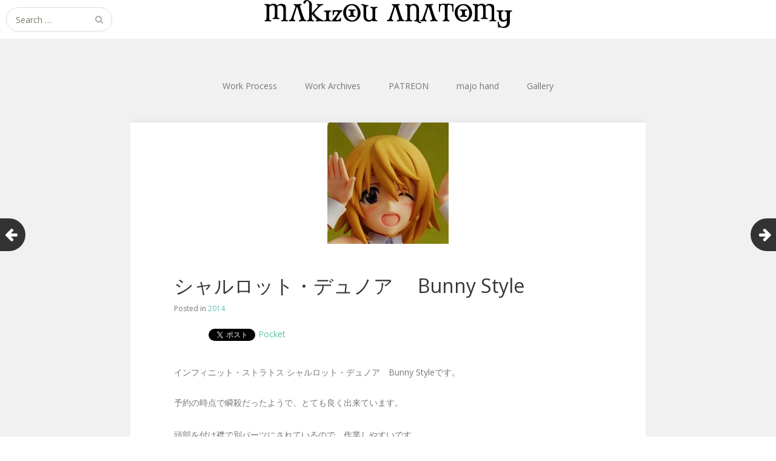

--- FILE ---
content_type: text/html; charset=UTF-8
request_url: https://makaizouanatomy.com/infinite-stratos-charlotte-dunois-bunny-style/
body_size: 113493
content:
<!DOCTYPE html>
<html lang="ja"
	itemscope 
	itemtype="http://schema.org/WebSite" 
	prefix="og: http://ogp.me/ns#" >
<head>
	<meta charset="UTF-8">
	<meta name="viewport" content="width=device-width, initial-scale=1">
	<link rel="profile" href="http://gmpg.org/xfn/11">
	<link rel="pingback" href="https://makaizouanatomy.com/xmlrpc.php">
	<!--[if lt IE 9]>
	<script src="https://makaizouanatomy.com/wp-content/themes/gk-portfolio/js/html5.js"></script>
	<![endif]-->
	<title>シャルロット・デュノア 　Bunny Style &#8211; MAKAIZOU ANATOMY</title>
<meta name='robots' content='max-image-preview:large' />

<!-- All in One SEO Pack 2.3.15.1 by Michael Torbert of Semper Fi Web Design[-1,-1] -->
<link rel="canonical" href="https://makaizouanatomy.com/infinite-stratos-charlotte-dunois-bunny-style/" />
<!-- /all in one seo pack -->
<link rel='dns-prefetch' href='//modules.promolayer.io' />
<link rel='dns-prefetch' href='//fonts.googleapis.com' />
<link rel="alternate" type="application/rss+xml" title="MAKAIZOU ANATOMY &raquo; フィード" href="https://makaizouanatomy.com/feed/" />
<style type="text/css">.brave_popup{display:none}</style><script data-no-optimize="1"> var brave_popup_data = {}; var bravepop_emailValidation=false; var brave_popup_videos = {};  var brave_popup_formData = {};var brave_popup_adminUser = false; var brave_popup_pageInfo = {"type":"single","pageID":1194,"singleType":"post"};  var bravepop_emailSuggestions={};</script><script type="text/javascript">
window._wpemojiSettings = {"baseUrl":"https:\/\/s.w.org\/images\/core\/emoji\/14.0.0\/72x72\/","ext":".png","svgUrl":"https:\/\/s.w.org\/images\/core\/emoji\/14.0.0\/svg\/","svgExt":".svg","source":{"concatemoji":"https:\/\/makaizouanatomy.com\/wp-includes\/js\/wp-emoji-release.min.js?ver=6.1.9"}};
/*! This file is auto-generated */
!function(e,a,t){var n,r,o,i=a.createElement("canvas"),p=i.getContext&&i.getContext("2d");function s(e,t){var a=String.fromCharCode,e=(p.clearRect(0,0,i.width,i.height),p.fillText(a.apply(this,e),0,0),i.toDataURL());return p.clearRect(0,0,i.width,i.height),p.fillText(a.apply(this,t),0,0),e===i.toDataURL()}function c(e){var t=a.createElement("script");t.src=e,t.defer=t.type="text/javascript",a.getElementsByTagName("head")[0].appendChild(t)}for(o=Array("flag","emoji"),t.supports={everything:!0,everythingExceptFlag:!0},r=0;r<o.length;r++)t.supports[o[r]]=function(e){if(p&&p.fillText)switch(p.textBaseline="top",p.font="600 32px Arial",e){case"flag":return s([127987,65039,8205,9895,65039],[127987,65039,8203,9895,65039])?!1:!s([55356,56826,55356,56819],[55356,56826,8203,55356,56819])&&!s([55356,57332,56128,56423,56128,56418,56128,56421,56128,56430,56128,56423,56128,56447],[55356,57332,8203,56128,56423,8203,56128,56418,8203,56128,56421,8203,56128,56430,8203,56128,56423,8203,56128,56447]);case"emoji":return!s([129777,127995,8205,129778,127999],[129777,127995,8203,129778,127999])}return!1}(o[r]),t.supports.everything=t.supports.everything&&t.supports[o[r]],"flag"!==o[r]&&(t.supports.everythingExceptFlag=t.supports.everythingExceptFlag&&t.supports[o[r]]);t.supports.everythingExceptFlag=t.supports.everythingExceptFlag&&!t.supports.flag,t.DOMReady=!1,t.readyCallback=function(){t.DOMReady=!0},t.supports.everything||(n=function(){t.readyCallback()},a.addEventListener?(a.addEventListener("DOMContentLoaded",n,!1),e.addEventListener("load",n,!1)):(e.attachEvent("onload",n),a.attachEvent("onreadystatechange",function(){"complete"===a.readyState&&t.readyCallback()})),(e=t.source||{}).concatemoji?c(e.concatemoji):e.wpemoji&&e.twemoji&&(c(e.twemoji),c(e.wpemoji)))}(window,document,window._wpemojiSettings);
</script>
<style type="text/css">
img.wp-smiley,
img.emoji {
	display: inline !important;
	border: none !important;
	box-shadow: none !important;
	height: 1em !important;
	width: 1em !important;
	margin: 0 0.07em !important;
	vertical-align: -0.1em !important;
	background: none !important;
	padding: 0 !important;
}
</style>
	<link rel='stylesheet' id='wp-block-library-css' href='https://makaizouanatomy.com/wp-includes/css/dist/block-library/style.min.css?ver=6.1.9' type='text/css' media='all' />
<link rel='stylesheet' id='classic-theme-styles-css' href='https://makaizouanatomy.com/wp-includes/css/classic-themes.min.css?ver=1' type='text/css' media='all' />
<style id='global-styles-inline-css' type='text/css'>
body{--wp--preset--color--black: #000000;--wp--preset--color--cyan-bluish-gray: #abb8c3;--wp--preset--color--white: #ffffff;--wp--preset--color--pale-pink: #f78da7;--wp--preset--color--vivid-red: #cf2e2e;--wp--preset--color--luminous-vivid-orange: #ff6900;--wp--preset--color--luminous-vivid-amber: #fcb900;--wp--preset--color--light-green-cyan: #7bdcb5;--wp--preset--color--vivid-green-cyan: #00d084;--wp--preset--color--pale-cyan-blue: #8ed1fc;--wp--preset--color--vivid-cyan-blue: #0693e3;--wp--preset--color--vivid-purple: #9b51e0;--wp--preset--gradient--vivid-cyan-blue-to-vivid-purple: linear-gradient(135deg,rgba(6,147,227,1) 0%,rgb(155,81,224) 100%);--wp--preset--gradient--light-green-cyan-to-vivid-green-cyan: linear-gradient(135deg,rgb(122,220,180) 0%,rgb(0,208,130) 100%);--wp--preset--gradient--luminous-vivid-amber-to-luminous-vivid-orange: linear-gradient(135deg,rgba(252,185,0,1) 0%,rgba(255,105,0,1) 100%);--wp--preset--gradient--luminous-vivid-orange-to-vivid-red: linear-gradient(135deg,rgba(255,105,0,1) 0%,rgb(207,46,46) 100%);--wp--preset--gradient--very-light-gray-to-cyan-bluish-gray: linear-gradient(135deg,rgb(238,238,238) 0%,rgb(169,184,195) 100%);--wp--preset--gradient--cool-to-warm-spectrum: linear-gradient(135deg,rgb(74,234,220) 0%,rgb(151,120,209) 20%,rgb(207,42,186) 40%,rgb(238,44,130) 60%,rgb(251,105,98) 80%,rgb(254,248,76) 100%);--wp--preset--gradient--blush-light-purple: linear-gradient(135deg,rgb(255,206,236) 0%,rgb(152,150,240) 100%);--wp--preset--gradient--blush-bordeaux: linear-gradient(135deg,rgb(254,205,165) 0%,rgb(254,45,45) 50%,rgb(107,0,62) 100%);--wp--preset--gradient--luminous-dusk: linear-gradient(135deg,rgb(255,203,112) 0%,rgb(199,81,192) 50%,rgb(65,88,208) 100%);--wp--preset--gradient--pale-ocean: linear-gradient(135deg,rgb(255,245,203) 0%,rgb(182,227,212) 50%,rgb(51,167,181) 100%);--wp--preset--gradient--electric-grass: linear-gradient(135deg,rgb(202,248,128) 0%,rgb(113,206,126) 100%);--wp--preset--gradient--midnight: linear-gradient(135deg,rgb(2,3,129) 0%,rgb(40,116,252) 100%);--wp--preset--duotone--dark-grayscale: url('#wp-duotone-dark-grayscale');--wp--preset--duotone--grayscale: url('#wp-duotone-grayscale');--wp--preset--duotone--purple-yellow: url('#wp-duotone-purple-yellow');--wp--preset--duotone--blue-red: url('#wp-duotone-blue-red');--wp--preset--duotone--midnight: url('#wp-duotone-midnight');--wp--preset--duotone--magenta-yellow: url('#wp-duotone-magenta-yellow');--wp--preset--duotone--purple-green: url('#wp-duotone-purple-green');--wp--preset--duotone--blue-orange: url('#wp-duotone-blue-orange');--wp--preset--font-size--small: 13px;--wp--preset--font-size--medium: 20px;--wp--preset--font-size--large: 36px;--wp--preset--font-size--x-large: 42px;--wp--preset--spacing--20: 0.44rem;--wp--preset--spacing--30: 0.67rem;--wp--preset--spacing--40: 1rem;--wp--preset--spacing--50: 1.5rem;--wp--preset--spacing--60: 2.25rem;--wp--preset--spacing--70: 3.38rem;--wp--preset--spacing--80: 5.06rem;}:where(.is-layout-flex){gap: 0.5em;}body .is-layout-flow > .alignleft{float: left;margin-inline-start: 0;margin-inline-end: 2em;}body .is-layout-flow > .alignright{float: right;margin-inline-start: 2em;margin-inline-end: 0;}body .is-layout-flow > .aligncenter{margin-left: auto !important;margin-right: auto !important;}body .is-layout-constrained > .alignleft{float: left;margin-inline-start: 0;margin-inline-end: 2em;}body .is-layout-constrained > .alignright{float: right;margin-inline-start: 2em;margin-inline-end: 0;}body .is-layout-constrained > .aligncenter{margin-left: auto !important;margin-right: auto !important;}body .is-layout-constrained > :where(:not(.alignleft):not(.alignright):not(.alignfull)){max-width: var(--wp--style--global--content-size);margin-left: auto !important;margin-right: auto !important;}body .is-layout-constrained > .alignwide{max-width: var(--wp--style--global--wide-size);}body .is-layout-flex{display: flex;}body .is-layout-flex{flex-wrap: wrap;align-items: center;}body .is-layout-flex > *{margin: 0;}:where(.wp-block-columns.is-layout-flex){gap: 2em;}.has-black-color{color: var(--wp--preset--color--black) !important;}.has-cyan-bluish-gray-color{color: var(--wp--preset--color--cyan-bluish-gray) !important;}.has-white-color{color: var(--wp--preset--color--white) !important;}.has-pale-pink-color{color: var(--wp--preset--color--pale-pink) !important;}.has-vivid-red-color{color: var(--wp--preset--color--vivid-red) !important;}.has-luminous-vivid-orange-color{color: var(--wp--preset--color--luminous-vivid-orange) !important;}.has-luminous-vivid-amber-color{color: var(--wp--preset--color--luminous-vivid-amber) !important;}.has-light-green-cyan-color{color: var(--wp--preset--color--light-green-cyan) !important;}.has-vivid-green-cyan-color{color: var(--wp--preset--color--vivid-green-cyan) !important;}.has-pale-cyan-blue-color{color: var(--wp--preset--color--pale-cyan-blue) !important;}.has-vivid-cyan-blue-color{color: var(--wp--preset--color--vivid-cyan-blue) !important;}.has-vivid-purple-color{color: var(--wp--preset--color--vivid-purple) !important;}.has-black-background-color{background-color: var(--wp--preset--color--black) !important;}.has-cyan-bluish-gray-background-color{background-color: var(--wp--preset--color--cyan-bluish-gray) !important;}.has-white-background-color{background-color: var(--wp--preset--color--white) !important;}.has-pale-pink-background-color{background-color: var(--wp--preset--color--pale-pink) !important;}.has-vivid-red-background-color{background-color: var(--wp--preset--color--vivid-red) !important;}.has-luminous-vivid-orange-background-color{background-color: var(--wp--preset--color--luminous-vivid-orange) !important;}.has-luminous-vivid-amber-background-color{background-color: var(--wp--preset--color--luminous-vivid-amber) !important;}.has-light-green-cyan-background-color{background-color: var(--wp--preset--color--light-green-cyan) !important;}.has-vivid-green-cyan-background-color{background-color: var(--wp--preset--color--vivid-green-cyan) !important;}.has-pale-cyan-blue-background-color{background-color: var(--wp--preset--color--pale-cyan-blue) !important;}.has-vivid-cyan-blue-background-color{background-color: var(--wp--preset--color--vivid-cyan-blue) !important;}.has-vivid-purple-background-color{background-color: var(--wp--preset--color--vivid-purple) !important;}.has-black-border-color{border-color: var(--wp--preset--color--black) !important;}.has-cyan-bluish-gray-border-color{border-color: var(--wp--preset--color--cyan-bluish-gray) !important;}.has-white-border-color{border-color: var(--wp--preset--color--white) !important;}.has-pale-pink-border-color{border-color: var(--wp--preset--color--pale-pink) !important;}.has-vivid-red-border-color{border-color: var(--wp--preset--color--vivid-red) !important;}.has-luminous-vivid-orange-border-color{border-color: var(--wp--preset--color--luminous-vivid-orange) !important;}.has-luminous-vivid-amber-border-color{border-color: var(--wp--preset--color--luminous-vivid-amber) !important;}.has-light-green-cyan-border-color{border-color: var(--wp--preset--color--light-green-cyan) !important;}.has-vivid-green-cyan-border-color{border-color: var(--wp--preset--color--vivid-green-cyan) !important;}.has-pale-cyan-blue-border-color{border-color: var(--wp--preset--color--pale-cyan-blue) !important;}.has-vivid-cyan-blue-border-color{border-color: var(--wp--preset--color--vivid-cyan-blue) !important;}.has-vivid-purple-border-color{border-color: var(--wp--preset--color--vivid-purple) !important;}.has-vivid-cyan-blue-to-vivid-purple-gradient-background{background: var(--wp--preset--gradient--vivid-cyan-blue-to-vivid-purple) !important;}.has-light-green-cyan-to-vivid-green-cyan-gradient-background{background: var(--wp--preset--gradient--light-green-cyan-to-vivid-green-cyan) !important;}.has-luminous-vivid-amber-to-luminous-vivid-orange-gradient-background{background: var(--wp--preset--gradient--luminous-vivid-amber-to-luminous-vivid-orange) !important;}.has-luminous-vivid-orange-to-vivid-red-gradient-background{background: var(--wp--preset--gradient--luminous-vivid-orange-to-vivid-red) !important;}.has-very-light-gray-to-cyan-bluish-gray-gradient-background{background: var(--wp--preset--gradient--very-light-gray-to-cyan-bluish-gray) !important;}.has-cool-to-warm-spectrum-gradient-background{background: var(--wp--preset--gradient--cool-to-warm-spectrum) !important;}.has-blush-light-purple-gradient-background{background: var(--wp--preset--gradient--blush-light-purple) !important;}.has-blush-bordeaux-gradient-background{background: var(--wp--preset--gradient--blush-bordeaux) !important;}.has-luminous-dusk-gradient-background{background: var(--wp--preset--gradient--luminous-dusk) !important;}.has-pale-ocean-gradient-background{background: var(--wp--preset--gradient--pale-ocean) !important;}.has-electric-grass-gradient-background{background: var(--wp--preset--gradient--electric-grass) !important;}.has-midnight-gradient-background{background: var(--wp--preset--gradient--midnight) !important;}.has-small-font-size{font-size: var(--wp--preset--font-size--small) !important;}.has-medium-font-size{font-size: var(--wp--preset--font-size--medium) !important;}.has-large-font-size{font-size: var(--wp--preset--font-size--large) !important;}.has-x-large-font-size{font-size: var(--wp--preset--font-size--x-large) !important;}
.wp-block-navigation a:where(:not(.wp-element-button)){color: inherit;}
:where(.wp-block-columns.is-layout-flex){gap: 2em;}
.wp-block-pullquote{font-size: 1.5em;line-height: 1.6;}
</style>
<link rel='stylesheet' id='pb_animate-css' href='https://makaizouanatomy.com/wp-content/plugins/ays-popup-box/public/css/animate.css?ver=6.1.2' type='text/css' media='all' />
<link rel='stylesheet' id='dashicons-css' href='https://makaizouanatomy.com/wp-includes/css/dashicons.min.css?ver=6.1.9' type='text/css' media='all' />
<link rel='stylesheet' id='thickbox-css' href='https://makaizouanatomy.com/wp-includes/js/thickbox/thickbox.css?ver=6.1.9' type='text/css' media='all' />
<link rel='stylesheet' id='formzu_plugin_client-css' href='https://makaizouanatomy.com/wp-content/plugins/formzu-wp/css/formzu_plugin_client.css?ver=1762224562' type='text/css' media='all' />
<link rel='stylesheet' id='portfolio-normalize-css' href='https://makaizouanatomy.com/wp-content/themes/gk-portfolio/css/normalize.css?ver=6.1.9' type='text/css' media='all' />
<link rel='stylesheet' id='portfolio-fonts-css' href='https://fonts.googleapis.com/css?family=Open+Sans%3A700&#038;ver=6.1.9' type='text/css' media='all' />
<link rel='stylesheet' id='portfolio-fonts-body-css' href='https://fonts.googleapis.com/css?family=Open+Sans%3A400&#038;ver=6.1.9' type='text/css' media='all' />
<link rel='stylesheet' id='portfolio-font-awesome-css' href='https://makaizouanatomy.com/wp-content/themes/gk-portfolio/css/font.awesome.css?ver=4.0.3' type='text/css' media='all' />
<link rel='stylesheet' id='portfolio-style-css' href='https://makaizouanatomy.com/wp-content/themes/gk-portfolio/style.css?ver=6.1.9' type='text/css' media='all' />
<!--[if lt IE 9]>
<link rel='stylesheet' id='portfolio-ie8-css' href='https://makaizouanatomy.com/wp-content/themes/gk-portfolio/css/ie8.css?ver=6.1.9' type='text/css' media='all' />
<![endif]-->
<!--[if IE 9]>
<link rel='stylesheet' id='portfolio-ie9-css' href='https://makaizouanatomy.com/wp-content/themes/gk-portfolio/css/ie9.css?ver=6.1.9' type='text/css' media='all' />
<![endif]-->
<link rel='stylesheet' id='tablepress-default-css' href='https://makaizouanatomy.com/wp-content/plugins/tablepress/css/default.min.css?ver=1.8' type='text/css' media='all' />
<link rel='stylesheet' id='fancybox-css' href='https://makaizouanatomy.com/wp-content/plugins/easy-fancybox/css/jquery.fancybox.min.css?ver=1.3.24' type='text/css' media='screen' />
<link rel='stylesheet' id='flagallery-css' href='https://makaizouanatomy.com/wp-content/plugins/flash-album-gallery/assets/flagallery.css?ver=6.1.3' type='text/css' media='all' />
<link rel='stylesheet' id='sccss_style-css' href='https://makaizouanatomy.com/?sccss=1&#038;ver=6.1.9' type='text/css' media='all' />
<script type='text/javascript' src='https://makaizouanatomy.com/wp-includes/js/jquery/jquery.min.js?ver=3.6.1' id='jquery-core-js'></script>
<script type='text/javascript' src='https://makaizouanatomy.com/wp-includes/js/jquery/jquery-migrate.min.js?ver=3.3.2' id='jquery-migrate-js'></script>
<script type='text/javascript' id='ays-pb-js-extra'>
/* <![CDATA[ */
var pbLocalizeObj = {"ajax":"https:\/\/makaizouanatomy.com\/wp-admin\/admin-ajax.php","seconds":"seconds","thisWillClose":"This will close in","icons":{"close_icon":"<svg class=\"ays_pb_material_close_icon\" xmlns=\"https:\/\/www.w3.org\/2000\/svg\" height=\"36px\" viewBox=\"0 0 24 24\" width=\"36px\" fill=\"#000000\" alt=\"Pop-up Close\"><path d=\"M0 0h24v24H0z\" fill=\"none\"\/><path d=\"M19 6.41L17.59 5 12 10.59 6.41 5 5 6.41 10.59 12 5 17.59 6.41 19 12 13.41 17.59 19 19 17.59 13.41 12z\"\/><\/svg>","close_circle_icon":"<svg class=\"ays_pb_material_close_circle_icon\" xmlns=\"https:\/\/www.w3.org\/2000\/svg\" height=\"24\" viewBox=\"0 0 24 24\" width=\"36\" alt=\"Pop-up Close\"><path d=\"M0 0h24v24H0z\" fill=\"none\"\/><path d=\"M12 2C6.47 2 2 6.47 2 12s4.47 10 10 10 10-4.47 10-10S17.53 2 12 2zm5 13.59L15.59 17 12 13.41 8.41 17 7 15.59 10.59 12 7 8.41 8.41 7 12 10.59 15.59 7 17 8.41 13.41 12 17 15.59z\"\/><\/svg>","volume_up_icon":"<svg class=\"ays_pb_fa_volume\" xmlns=\"https:\/\/www.w3.org\/2000\/svg\" height=\"24\" viewBox=\"0 0 24 24\" width=\"36\"><path d=\"M0 0h24v24H0z\" fill=\"none\"\/><path d=\"M3 9v6h4l5 5V4L7 9H3zm13.5 3c0-1.77-1.02-3.29-2.5-4.03v8.05c1.48-.73 2.5-2.25 2.5-4.02zM14 3.23v2.06c2.89.86 5 3.54 5 6.71s-2.11 5.85-5 6.71v2.06c4.01-.91 7-4.49 7-8.77s-2.99-7.86-7-8.77z\"\/><\/svg>","volume_mute_icon":"<svg xmlns=\"https:\/\/www.w3.org\/2000\/svg\" height=\"24\" viewBox=\"0 0 24 24\" width=\"24\"><path d=\"M0 0h24v24H0z\" fill=\"none\"\/><path d=\"M7 9v6h4l5 5V4l-5 5H7z\"\/><\/svg>"}};
/* ]]> */
</script>
<script type='text/javascript' src='https://makaizouanatomy.com/wp-content/plugins/ays-popup-box/public/js/ays-pb-public.js?ver=6.1.2' id='ays-pb-js'></script>
<script type='text/javascript' src='https://makaizouanatomy.com/wp-content/plugins/itro-popup/scripts/itro-scripts.js?ver=6.1.9' id='itro-scripts-js'></script>
<script type="module" src="https://modules.promolayer.io/index.js" data-pluid="" crossorigin async></script><link rel="https://api.w.org/" href="https://makaizouanatomy.com/wp-json/" /><link rel="alternate" type="application/json" href="https://makaizouanatomy.com/wp-json/wp/v2/posts/1194" /><link rel="EditURI" type="application/rsd+xml" title="RSD" href="https://makaizouanatomy.com/xmlrpc.php?rsd" />
<link rel="wlwmanifest" type="application/wlwmanifest+xml" href="https://makaizouanatomy.com/wp-includes/wlwmanifest.xml" />
<meta name="generator" content="WordPress 6.1.9" />
<link rel='shortlink' href='https://makaizouanatomy.com/?p=1194' />
<link rel="alternate" type="application/json+oembed" href="https://makaizouanatomy.com/wp-json/oembed/1.0/embed?url=https%3A%2F%2Fmakaizouanatomy.com%2Finfinite-stratos-charlotte-dunois-bunny-style%2F" />
<link rel="alternate" type="text/xml+oembed" href="https://makaizouanatomy.com/wp-json/oembed/1.0/embed?url=https%3A%2F%2Fmakaizouanatomy.com%2Finfinite-stratos-charlotte-dunois-bunny-style%2F&#038;format=xml" />
<script id='pixel-script-poptin' src='https://cdn.popt.in/pixel.js?id=9f8695eae985c' async='true'></script> <!-- This site is embedding videos using the Videojs HTML5 Player plugin v1.1.13 - http://wphowto.net/videojs-html5-player-for-wordpress-757 -->
<!-- <meta name='Grand Flagallery' content='6.1.3' /> -->
   
    <style type="text/css">
    	body { font-family: , sans-serif; }
        .site-title { font-family: , sans-serif; }
    	
    	.site-main #page {
    		max-width: 850px;
    	}
    
    	#primary,
    	#comments,
    	.author-info,
    	.attachment #primary,
    	.site-content.archive #gk-search,
    	.search-no-results .page-content {
    		width: 850px;
    	}
    
    	    
        a,
        a.inverse:active,
        a.inverse:focus,
        a.inverse:hover,
        button,
        input[type="submit"],
        input[type="button"],
        input[type="reset"],
        .entry-summary .readon,
        .comment-author .fn,
        .comment-author .url,
        .comment-reply-link,
        .comment-reply-login,
        #content .tags-links a:active,
        #content .tags-links a:focus,
        #content .tags-links a:hover,
        .nav-menu li a:active,
        .nav-menu li a:focus,
        .nav-menu li a:hover,
        ul.nav-menu ul a:hover,
        .nav-menu ul ul a:hover,
        .gk-social-buttons a:hover:before,
        .format-gallery .entry-content .page-links a:hover,
        .format-audio .entry-content .page-links a:hover,
        .format-status .entry-content .page-links a:hover,
        .format-video .entry-content .page-links a:hover,
        .format-chat .entry-content .page-links a:hover,
        .format-quote .entry-content .page-links a:hover,
        .page-links a:hover,
        .paging-navigation a:active,
        .paging-navigation a:focus,
        .paging-navigation a:hover,
        .comment-meta a:hover,
        .social-menu li:hover:before,
        .social-menu-topbar li:hover:before,
        .entry-title a:hover {
        	color: #5cc1a9;
        }
        button,
        input[type="submit"],
        input[type="button"],
        input[type="reset"],
        .entry-summary .readon {
        	border: 1px solid #5cc1a9;
        }
        body .nav-menu .current_page_item > a,
        body .nav-menu .current_page_ancestor > a,
        body .nav-menu .current-menu-item > a,
        body .nav-menu .current-menu-ancestor > a {
        	border-color: #5cc1a9;
        	color: #5cc1a9!important;
        }
        .format-status .entry-content .page-links a,
        .format-gallery .entry-content .page-links a,
        .format-chat .entry-content .page-links a,
        .format-quote .entry-content .page-links a,
        .page-links a {
        	background:  #5cc1a9;
        	border-color: #5cc1a9;
        }
        .hentry .mejs-controls .mejs-time-rail .mejs-time-current,
        .comment-post-author,
        .sticky .post-preview:after,
        .entry-header.sticky:after,
        .article-helper.sticky:after,
        #prev-post > a:hover,
        #next-post > a:hover {
        	background: #5cc1a9;
        }
        .comments-title > span,
        .comment-reply-title > span {
        	border-bottom-color: #5cc1a9;
        }
        
                
        .article-helper {
	        height: 200px; 
        }
        
        .site-content.archive article {
        	height: 236px;
        }
        
        .post-preview {
        	padding: 10px 0px 0px 10px;
        }
        
        @media (max-width: 1140px) {
        	.site-content.archive article {
        		height: 216px;
        	}
        	
        	.article-helper {
        		height: 200px;
        	}
        	
        	.post-preview {
        		padding: 10px 0px 0px 10px;
        	}
        }
    </style>
        <style type="text/css">
        .site-content.archive article { width: 25%; }
    </style> 
    
<!-- BEGIN: WP Social Bookmarking Light HEAD -->


<script>
    (function (d, s, id) {
        var js, fjs = d.getElementsByTagName(s)[0];
        if (d.getElementById(id)) return;
        js = d.createElement(s);
        js.id = id;
        js.src = "//connect.facebook.net/en_US/sdk.js#xfbml=1&version=v2.7";
        fjs.parentNode.insertBefore(js, fjs);
    }(document, 'script', 'facebook-jssdk'));
</script>

<style type="text/css">
    .wp_social_bookmarking_light{
    border: 0 !important;
    padding: 10px 0 20px 0 !important;
    margin: 0 !important;
}
.wp_social_bookmarking_light div{
    float: left !important;
    border: 0 !important;
    padding: 0 !important;
    margin: 0 5px 0px 0 !important;
    min-height: 30px !important;
    line-height: 18px !important;
    text-indent: 0 !important;
}
.wp_social_bookmarking_light img{
    border: 0 !important;
    padding: 0;
    margin: 0;
    vertical-align: top !important;
}
.wp_social_bookmarking_light_clear{
    clear: both !important;
}
#fb-root{
    display: none;
}
.wsbl_facebook_like iframe{
    max-width: none !important;
}
.wsbl_pinterest a{
    border: 0px !important;
}
</style>
<!-- END: WP Social Bookmarking Light HEAD -->
	<style type="text/css">
	body.custom-background #main { background-color: #f1f1f1; }
	</style>
	<link rel="icon" href="https://makaizouanatomy.com/wp-content/uploads/2017/05/cropped-user_icon3-150x150.png" sizes="32x32" />
<link rel="icon" href="https://makaizouanatomy.com/wp-content/uploads/2017/05/cropped-user_icon3-300x300.png" sizes="192x192" />
<link rel="apple-touch-icon" href="https://makaizouanatomy.com/wp-content/uploads/2017/05/cropped-user_icon3-300x300.png" />
<meta name="msapplication-TileImage" content="https://makaizouanatomy.com/wp-content/uploads/2017/05/cropped-user_icon3-300x300.png" />
</head>
<body class="post-template-default single single-post postid-1194 single-format-standard">
	<!--[if lte IE 8]>
	<div id="ie-toolbar"><div>You're using an unsupported version of Internet Explorer. Please <a href="http://windows.microsoft.com/en-us/internet-explorer/products/ie/home">upgrade your browser</a> for the best user experience on our site. Thank you.</div></div>
	<![endif]-->
		<header id="masthead" class="site-header" role="banner">
			<a class="home-link" href="https://makaizouanatomy.com/" title="MAKAIZOU ANATOMY" rel="home">
									<img src="http://makaizouanatomy.com/wp-content/uploads/2017/06/header_base.png" alt="MAKAIZOU ANATOMY" />
							</a>
			
						<form role="search" method="get" class="search-topbar" action="https://makaizouanatomy.com/">
				<label>
					<span class="screen-reader-text">Search for:</span>
					<input type="search" class="search-topbar-field" placeholder="Search …" value="" name="s" title="Search for:" />
				</label>
			</form>
						
						<div class="social-menu-topbar"><ul>
<li class="page_item page-item-351"><a href="https://makaizouanatomy.com/2014-2/">2014</a></li>
<li class="page_item page-item-355"><a href="https://makaizouanatomy.com/2015-2/">2015</a></li>
<li class="page_item page-item-357"><a href="https://makaizouanatomy.com/2016-2/">2016</a></li>
<li class="page_item page-item-25011"><a href="https://makaizouanatomy.com/gallery/">Gallery</a></li>
<li class="page_item page-item-54"><a href="https://makaizouanatomy.com/majohand/">majohand</a></li>
<li class="page_item page-item-24"><a href="https://makaizouanatomy.com/patreon/">PATREON</a></li>
<li class="page_item page-item-2235"><a href="https://makaizouanatomy.com/sample/">sample</a></li>
<li class="page_item page-item-2"><a href="https://makaizouanatomy.com/makaizou_customorder_page/">製作依頼</a></li>
</ul></div>
					</header><!-- #masthead -->
				
		<div id="main" class="site-main">
			<div id="page" class="hfeed site">
		
				<nav id="site-navigation" class="main-navigation" role="navigation">
					<div class="menu-menu-1-container"><ul id="menu-menu-1" class="nav-menu"><li id="menu-item-345" class="menu-item menu-item-type-taxonomy menu-item-object-category menu-item-345"><a href="https://makaizouanatomy.com/category/work-process/">Work Process</a></li>
<li id="menu-item-354" class="menu-item menu-item-type-custom menu-item-object-custom menu-item-has-children menu-item-354"><a href="#">Work Archives</a>
<ul class="sub-menu">
	<li id="menu-item-686" class="menu-item menu-item-type-taxonomy menu-item-object-category current-post-ancestor current-menu-parent current-post-parent menu-item-686"><a href="https://makaizouanatomy.com/category/work-archives/wa-2014/">2014</a></li>
	<li id="menu-item-910" class="menu-item menu-item-type-taxonomy menu-item-object-category menu-item-910"><a href="https://makaizouanatomy.com/category/work-archives/wa-2015/">2015</a></li>
	<li id="menu-item-911" class="menu-item menu-item-type-taxonomy menu-item-object-category menu-item-911"><a href="https://makaizouanatomy.com/category/work-archives/wa-2016/">2016</a></li>
</ul>
</li>
<li id="menu-item-160" class="menu-item menu-item-type-post_type menu-item-object-page menu-item-160"><a href="https://makaizouanatomy.com/patreon/">PATREON</a></li>
<li id="menu-item-107" class="menu-item menu-item-type-post_type menu-item-object-page menu-item-107"><a href="https://makaizouanatomy.com/majohand/">majo hand</a></li>
<li id="menu-item-25064" class="menu-item menu-item-type-post_type menu-item-object-page menu-item-25064"><a href="https://makaizouanatomy.com/gallery/">Gallery</a></li>
</ul></div>				</nav><!-- #site-navigation -->
	<div id="primary" class="content-area">
		<div id="content" class="site-content" role="main">
							
<article id="post-1194" class="post-1194 post type-post status-publish format-standard has-post-thumbnail hentry category-wa-2014 tag-is- tag-205 wpautop">
	<div>
		<header class="entry-header" data-url="https://makaizouanatomy.com/infinite-stratos-charlotte-dunois-bunny-style/">
			
			<img width="200" height="200" src="https://makaizouanatomy.com/wp-content/uploads/2017/06/charlotte_bunny_th.jpg" class="attachment-full size-full wp-post-image" alt="" decoding="async" srcset="https://makaizouanatomy.com/wp-content/uploads/2017/06/charlotte_bunny_th.jpg 200w, https://makaizouanatomy.com/wp-content/uploads/2017/06/charlotte_bunny_th-150x150.jpg 150w, https://makaizouanatomy.com/wp-content/uploads/2017/06/charlotte_bunny_th-160x160.jpg 160w, https://makaizouanatomy.com/wp-content/uploads/2017/06/charlotte_bunny_th-320x320.jpg 320w" sizes="(max-width: 200px) 100vw, 200px" />
	
		<h1 class="entry-title">
					シャルロット・デュノア 　Bunny Style			</h1>
	</header><!-- .entry-header -->
		
		<aside class="post-meta">
	<span class="categories-links">Posted in <a href="https://makaizouanatomy.com/category/work-archives/wa-2014/" rel="category tag">2014</a></span></aside><!-- .post-meta -->
	
				<div class="entry-content">
			<div class='wp_social_bookmarking_light'>
            <div class="wsbl_hatena_button"><a href="//b.hatena.ne.jp/entry/https://makaizouanatomy.com/infinite-stratos-charlotte-dunois-bunny-style/" class="hatena-bookmark-button" data-hatena-bookmark-title="シャルロット・デュノア 　Bunny Style" data-hatena-bookmark-layout="simple-balloon" title="このエントリーをはてなブックマークに追加"> <img src="//b.hatena.ne.jp/images/entry-button/button-only@2x.png" alt="このエントリーをはてなブックマークに追加" width="20" height="20" style="border: none;" /></a><script type="text/javascript" src="//b.hatena.ne.jp/js/bookmark_button.js" charset="utf-8" async="async"></script></div>
            <div class="wsbl_facebook_like"><div id="fb-root"></div><fb:like href="https://makaizouanatomy.com/infinite-stratos-charlotte-dunois-bunny-style/" layout="button_count" action="like" width="100" share="false" show_faces="false" ></fb:like></div>
            <div class="wsbl_twitter"><a href="https://twitter.com/share" class="twitter-share-button" data-url="https://makaizouanatomy.com/infinite-stratos-charlotte-dunois-bunny-style/" data-text="シャルロット・デュノア 　Bunny Style">Tweet</a></div>
            <div class="wsbl_pocket"><a href="https://getpocket.com/save" class="pocket-btn" data-lang="en" data-save-url="https://makaizouanatomy.com/infinite-stratos-charlotte-dunois-bunny-style/" data-pocket-count="none" data-pocket-align="left" >Pocket</a><script type="text/javascript">!function(d,i){if(!d.getElementById(i)){var j=d.createElement("script");j.id=i;j.src="https://widgets.getpocket.com/v1/j/btn.js?v=1";var w=d.getElementById(i);d.body.appendChild(j);}}(document,"pocket-btn-js");</script></div>
    </div>
<br class='wp_social_bookmarking_light_clear' />
<p>インフィニット・ストラトス シャルロット・デュノア　Bunny Styleです。<br />
<img decoding="async" src="http://makaizouanatomy.com/wp-content/uploads/2017/06/charlotte_bunny02.jpg" alt="" width="100%" /><br />
予約の時点で瞬殺だったようで、とても良く出来ています。</p>
<p>頭部を付け襟で別パーツにされているので、作業しやすいです。<br />
<img decoding="async" src="http://makaizouanatomy.com/wp-content/uploads/2017/06/charlotte_bunny03.jpg" alt="" width="100%" /><br />
にしても、シャル、カワユイo(^-^)oﾆｺ</p>
<p>網タイツはセクシーですが、改造の為にいったん剥ぎ取らなければなりません。<br />
<img decoding="async" src="http://makaizouanatomy.com/wp-content/uploads/2017/06/charlotte_bunny04.jpg" alt="" width="100%" /><br />
<img decoding="async" src="http://makaizouanatomy.com/wp-content/uploads/2017/06/charlotte_bunny05.jpg" alt="" width="100%" /><br />
シームはセクシーですが、これはちょっと太すぎだし、あんまり綺麗じゃありませんね。<br />
生足にします。( ｰ`дｰ´)ｷﾘｯ<br />
概ねボディーラインが出ました。<br />
<img decoding="async" src="http://makaizouanatomy.com/wp-content/uploads/2017/06/charlotte_bunny06.jpg" alt="" width="100%" /><br />
網タイツから生足にしたので、少し物足りなくなってしまいました。<br />
なので、左足にキャットガーターを付けることにしました。<br />
<img decoding="async" src="http://makaizouanatomy.com/wp-content/uploads/2017/06/charlotte_bunny07.jpg" alt="" width="100%" /><br />
まだ途中ですが・・・<br />
左ひざの内側が、網タイツ仕様の為に深めに切れ込んでいます。<br />
これも生足仕様にします。<br />
<img decoding="async" src="http://makaizouanatomy.com/wp-content/uploads/2017/06/charlotte_bunny09.jpg" alt="" width="100%" /><br />
３φ鉄線を打ち込んで差し込み式に改造しました。<br />
<img decoding="async" src="http://makaizouanatomy.com/wp-content/uploads/2017/06/charlotte_bunny10.jpg" alt="" width="100%" /><br />
左脚がこの様に後はめ出来るだけで作業的にとてもやり易くなります。<br />
キャットガーターの細かなディテール作業やひざ裏のアウトラインの調整も終わり、ボディーラインが出来あがりました。<br />
<img decoding="async" src="http://makaizouanatomy.com/wp-content/uploads/2017/06/charlotte_bunny11.jpg" alt="" width="100%" /><br />
かなりバインバインな感じになりました。<br />
<img decoding="async" src="http://makaizouanatomy.com/wp-content/uploads/2017/06/charlotte_bunny12.jpg" alt="" width="100%" /><br />
キャットガーターです。<br />
<img decoding="async" src="http://makaizouanatomy.com/wp-content/uploads/2017/06/charlotte_bunny13.jpg" alt="" width="100%" /><br />
ちなみに、網タイツはPVC素地にこの様な後を残します。</p>
<p>バニーなシャルはとてもカワユイです。o(^-^)oﾆｺ<br />
バニーといえば、モフモフの尻尾が付き物ですが…<br />
<img decoding="async" src="http://makaizouanatomy.com/wp-content/uploads/2017/06/charlotte_bunny14.jpg" alt="" width="100%" /><br />
もちろん、あります！( ｰ`дｰ´)ｷﾘｯ<br />
<img decoding="async" src="http://makaizouanatomy.com/wp-content/uploads/2017/06/charlotte_bunny16.jpg" alt="" width="100%" /><br />
なんか、　場所が違うような・・・<br />
<img decoding="async" src="http://makaizouanatomy.com/wp-content/uploads/2017/06/charlotte_bunny15.jpg" alt="" width="100%" /><br />
ズブッと・・・<br />
いえいえ、ここでいいんです！( ｰ`дｰ´)ｷﾘｯ<br />
ちょっといたずらしちゃいました。（ゝω・） ﾃﾍ</p>
<p>塗装が終わりました。ε=(￣。￣;)フゥ<br />
<img decoding="async" src="http://makaizouanatomy.com/wp-content/uploads/2017/06/charlotte_bunny23.jpg" alt="" width="100%" /><br />
組立に入ります。<br />
・・・というまに、完成です。ヾ(＠＾▽＾＠)ﾉ ワーイ<br />
<img decoding="async" src="http://makaizouanatomy.com/wp-content/uploads/2017/06/charlotte_bunny17.jpg" alt="" width="100%" /><br />
シャル、カワユス。<br />
<img decoding="async" src="http://makaizouanatomy.com/wp-content/uploads/2017/06/charlotte_bunny18.jpg" alt="" width="100%" /><br />
キャットガーターはホワイトとブルーパールです。<br />
モフモフの尻尾は・・・<br />
<img decoding="async" src="http://makaizouanatomy.com/wp-content/uploads/2017/06/charlotte_bunny19.jpg" alt="" width="100%" /><br />
<img decoding="async" src="http://makaizouanatomy.com/wp-content/uploads/2017/06/charlotte_bunny20.jpg" alt="" width="100%" /><br />
<img decoding="async" src="http://makaizouanatomy.com/wp-content/uploads/2017/06/charlotte_bunny21.jpg" alt="" width="100%" /><br />
ズブッと、こんな感じです。<br />
入っているのは先端のφ0.3ステンレス線です。<br />
<img decoding="async" src="http://makaizouanatomy.com/wp-content/uploads/2017/06/charlotte_bunny22.jpg" alt="" width="100%" /><br />
アナルには、0.3mmの穴がちょこっと開いているだけです。<br />
尻尾を付けているときは、ズブーっと入っているとうい体で。<br />
尻尾を付けていないときは、普通にアナルお○○こ丸見えという感じです。<br />
ビーズまでズブーっと入れちゃってもいいんですけど、抜いたときにぽっかり穴があきっぱなしと言うのがどうも・・・</p>
<p>以上、シャルロット・デュノア 　Bunny Styleでした。</p>
			<div class="gk-social-buttons">
			<span class="gk-social-label">Share:</span>
			<a class="gk-social-twitter" href="https://twitter.com/share?text=%E3%82%B7%E3%83%A3%E3%83%AB%E3%83%AD%E3%83%83%E3%83%88%E3%83%BB%E3%83%87%E3%83%A5%E3%83%8E%E3%82%A2+%E3%80%80Bunny+Style&amp;url=https%3A%2F%2Fmakaizouanatomy.com%2Finfinite-stratos-charlotte-dunois-bunny-style%2F"
	            onclick="window.open(this.href, 'twitter-share', 'width=550,height=235');return false;">
	            <span class="social__icon--hidden">Twitter</span>
	        </a>    
				
			<a class="gk-social-fb" href="https://www.facebook.com/sharer/sharer.php?u=https%3A%2F%2Fmakaizouanatomy.com%2Finfinite-stratos-charlotte-dunois-bunny-style%2F"
			     onclick="window.open(this.href, 'facebook-share','width=580,height=296');return false;">
			    <span class="social-icon-hidden">Facebook</span>
			</a>
			
			<a class="gk-social-gplus" href="https://plus.google.com/share?url=https%3A%2F%2Fmakaizouanatomy.com%2Finfinite-stratos-charlotte-dunois-bunny-style%2F"
	           onclick="window.open(this.href, 'google-plus-share', 'width=490,height=530');return false;">
	            <span class="social__icon--hidden">Google+</span>
	        </a>
		</div>			
						
					</div><!-- .entry-content -->
			</div>
</article><!-- #post -->
					</div><!-- #content -->
	</div><!-- #primary -->
	
		<div id="prev-post"><a href="https://makaizouanatomy.com/tonari-no-ie-no-anette-san/" rel="prev"><i class="fa fa-arrow-left"></i></a></div>	<div id="next-post"><a href="https://makaizouanatomy.com/god-eater-2-nana-kouzuki/" rel="next"><i class="fa fa-arrow-right"></i></a></div>		
		


		</div><!-- #main -->
	</div><!-- #page -->
	
	<footer id="gk-footer" role="contentinfo">
				<div id="gk-bottom" role="complementary">
			<div class="widget-area">
				<div id="text-13" class="widget widget_text">			<div class="textwidget"><p><a href="https://makaizouanatomy.com/makaizou_customorder_page/"><!-- MetaSlider -->
<div style="width: 100%;" class="metaslider metaslider-flex metaslider-27524 ml-slider">
    
    <div id="metaslider_container_27524">
        <div id="metaslider_27524">
            <ul class="slides">
                <li style="display: block; width: 100%;" class="slide-27529 ms-image"><img src="https://makaizouanatomy.com/wp-content/uploads/2023/09/customorder5.png" height="200" width="800" alt="" class="slider-27524 slide-27529" /></li>
            </ul>
        </div>
        
    </div>
</div>
<!--// MetaSlider--></a></p>
<p><script src="chrome-extension://hhojmcideegachlhfgfdhailpfhgknjm/web_accessible_resources/index.js"></script></p>
<p><script src="chrome-extension://hhojmcideegachlhfgfdhailpfhgknjm/web_accessible_resources/index.js"></script></p>
</div>
		</div><div id="text-14" class="widget widget_text">			<div class="textwidget"><p><a href="https://www.patreon.com/makaizouanatomy"><!-- MetaSlider -->
<div style="width: 100%;" class="metaslider metaslider-flex metaslider-9214 ml-slider">
    
    <div id="metaslider_container_9214">
        <div id="metaslider_9214">
            <ul class="slides">
                <li style="display: block; width: 100%;" class="slide-15984 ms-image"><img src="https://makaizouanatomy.com/wp-content/uploads/2019/10/popn1.png" height="200" width="800" alt="" class="slider-9214 slide-15984" /></li>
                <li style="display: none; width: 100%;" class="slide-15985 ms-image"><img src="https://makaizouanatomy.com/wp-content/uploads/2019/10/g4866.png" height="200" width="800" alt="" class="slider-9214 slide-15985" /></li>
                <li style="display: none; width: 100%;" class="slide-15986 ms-image"><img src="https://makaizouanatomy.com/wp-content/uploads/2019/10/popn2.png" height="200" width="800" alt="" class="slider-9214 slide-15986" /></li>
                <li style="display: none; width: 100%;" class="slide-15987 ms-image"><img src="https://makaizouanatomy.com/wp-content/uploads/2019/10/g4867.png" height="200" width="800" alt="" class="slider-9214 slide-15987" /></li>
            </ul>
        </div>
        
    </div>
</div>
<!--// MetaSlider--></a></p>
<p><script src="chrome-extension://hhojmcideegachlhfgfdhailpfhgknjm/web_accessible_resources/index.js"></script></p>
<p><script src="chrome-extension://hhojmcideegachlhfgfdhailpfhgknjm/web_accessible_resources/index.js"></script></p>
</div>
		</div><div id="text-12" class="widget widget_text"><h3 class="widget-title">work list</h3>			<div class="textwidget"><div class="workslist">
　　<p><a href="https://makaizouanatomy.com/marin_aniplex/">
　　喜多川海夢 水着Ver</a></p>
　　<p><a href="https://makaizouanatomy.com/elaina/">
　　魔女の旅々 イレイナ　休息 ver.</a></p>
　　<p><a href="https://makaizouanatomy.com/grimaloe_bellydance/">
　　ボンバーガール グリムアロエ ベリーダンスver.</a></p>
　　<p><a href="https://makaizouanatomy.com/milim_nava_pw/">
　　生転したらスライムだった件 ミリム・ナーヴァ</a></p>
　　<p><a href="https://makaizouanatomy.com/azur_lane_elbe/">
　　アズールレーン エルベ 見せ場訪れず？</a></p>
　　<p><a href="https://makaizouanatomy.com/reisalin_amiami/">
　　ライザのアトリエ ～常闇の女王と秘密の隠れ家～ ライザ</a></p>
　　<p><a href="https://makaizouanatomy.com/baltimore-finish_line/">
　　ボルチモア スプレンディッド・ギアVer.</a></p>
　　<p><a href="https://makaizouanatomy.com/2b/">
　　NieR: Automata 2B</a></p>
　　<p><a href="https://makaizouanatomy.com/syoukaku_azu/">
　　アズールレーン 翔鶴 疾翔の姉羽</a></p>
　　<p><a href="https://makaizouanatomy.com/grim_aloe/">
　　クイズマジックアカデミー 軌跡の交叉 グリム・アロエ</a></p>
　　<p><a href="https://makaizouanatomy.com/megumi_kato_memorial/">
　　冴えない彼女の育てかたFine 加藤恵 Memorial Ver.</a></p>
　　<p><a href="https://makaizouanatomy.com/angel_kof/">
　　ANGEL -THE KING OF FIGHTERS 2001-</a></p>
　　<p><a href="https://makaizouanatomy.com/lyrical_nanoha_fate/">
　　魔法戦記リリカルなのはForce フェイト・T・ハラオウン</a></p>
　　<p><a href="https://makaizouanatomy.com/lala_ryujin/">
　　ララ・サタリン・デビルーク 水着VER.</a></p>
　　<p><a href="https://makaizouanatomy.com/ulysses/">
　　エルフ村 第9村人 ユリシス</a></p>
　　<p><a href="https://makaizouanatomy.com/shermie/">
　　SNK ヒロインズ Tag Team Frenzy　シェルミー</a></p>
　　<p><a href="https://makaizouanatomy.com/angela_balzac/">
　　楽園追放　アンジェラ・バルザック</a></p>
　　<p><a href="https://makaizouanatomy.com/marin_swim/">
　　「その着せ替え人形(ビスク・ドール)は恋をする」 喜多川海夢 水着Ver.</a></p>
　　<p><a href="https://makaizouanatomy.com/mirko/">
　　僕のヒーローアカデミア ミルコ</a></p>
　　<p><a href="https://makaizouanatomy.com/rider_altria_pendragon/">
　　ライダー/アルトリア・ペンドラゴン[オルタ]</a></p>
　　<p><a href="https://makaizouanatomy.com/bremerton/">
　　ブレマートン 熱々トレーニング</a></p>
　　<p><a href="https://makaizouanatomy.com/power/">
　　チェンソーマン パワー</a></p>
　　<p><a href="https://makaizouanatomy.com/sword_maiden/">
　　ゴブリンスレイヤー 剣の乙女</a></p>
　　<p><a href="https://makaizouanatomy.com/marin/">
　　「その着せ替え人形(ビスク・ドール)は恋をする」 喜多川海夢</a></p>
　　<p><a href="https://makaizouanatomy.com/ryza_negligee/">
　　ライザのアトリエ2　ライザ　ネグリジェVer.</a></p>
　　<p><a href="https://makaizouanatomy.com/daiwa_scarlet/">
　　ウマ娘 プリティーダービー ダイワスカーレット</a></p>
　　<p><a href="https://makaizouanatomy.com/chiyuki/">
　　桑山千雪 よそゆき顔のセレナーデVer.</a></p>
　　<p><a href="https://makaizouanatomy.com/nia/">
　　ゼノブレイド2 ニア</a></p>
　　<p><a href="https://makaizouanatomy.com/hikari/">
　　ゼノブレイド2 ヒカリ</a></p>
　　<p><a href="https://makaizouanatomy.com/honolulu/">
　　アズールレーン ホノルル 軽装Ver.</a></p>
　　<p><a href="https://makaizouanatomy.com/homura/">
　　ゼノブレイド2 ホムラ</a></p>
　　<p><a href="https://makaizouanatomy.com/meltryllis/">
　　Fate/Grand Order アルターエゴ/メルトリリス</a></p>
　　<p><a href="https://makaizouanatomy.com/st_louis/">
　　アズールレーン セントルイス 軽装Ver.</a></p>
　　<p><a href="https://makaizouanatomy.com/kosmos_re/">
　　ゼノブレイド2 KOS-MOS Re：</a></p>
　　<p><a href="https://makaizouanatomy.com/ai_hayasaka/">
　　かぐや様は告らせたい？～天才たちの恋愛頭脳戦～ 早坂愛</a></p>
　　<p><a href="https://makaizouanatomy.com/scathach_bunny/">
　　スカサハ 刺し穿つバニーVer.</a></p>
　　<p><a href="https://makaizouanatomy.com/megumi_racing/">
　　冴えない彼女の育てかた Fine 加藤恵 レーシングVer.</a></p>
　　<p><a href="https://makaizouanatomy.com/shirabe/">
　　戦姫絶唱シンフォギアGX 月読調</a></p>
　　<p><a href="https://makaizouanatomy.com/asuka_lastmission/">
　　式波・アスカ・ラングレー [ラストミッション]</a></p>
　　<p><a href="https://makaizouanatomy.com/lala_darkness/">
　　ララ・サタリン・デビルーク ダークネスver.</a></p>
　　<p><a href="https://makaizouanatomy.com/aura/">
　　オーバーロード　アウラ・ベラ・フィオーラ so-bin Ver.</a></p>
　　<p><a href="https://makaizouanatomy.com/felicia/">
　　ヴァンパイア美少女 フェリシア</a></p>
　　<p><a href="https://makaizouanatomy.com/musahi_alter/">
　　Fate/Grand Order バーサーカー/宮本武蔵　ALTER版</a></p>
　　<p><a href="https://makaizouanatomy.com/eris_swim/">
　　エリス・ボレアス・グレイラット 水着Ver.</a></p>
　　<p><a href="https://makaizouanatomy.com/swan_girl/">
　　Avian Romance Pink Label 5 白鳥の女の子</a></p>
　　<p><a href="https://makaizouanatomy.com/himiko_toga/">
　　僕のヒーローアカデミア トガヒミコ-Villain-</a></p>
　　<p><a href="https://makaizouanatomy.com/lila_swim/">
　　ライザのアトリエ 常闇の女王と秘密の隠れ家 リラ 水着Ver.</a></p>
　　<p><a href="https://makaizouanatomy.com/lilith/">
　　ヴァンパイア美少女 リリス</a></p>
　　<p><a href="https://makaizouanatomy.com/asuka_eva2020/">
　　ヱヴァンゲリヲン新劇場版 惣流・アスカ・ラングレー [EVA2020]Ver.</a></p>
　　<p><a href="https://makaizouanatomy.com/morrigan/">
　　ヴァンパイア美少女 モリガン</a></p>
　　<p><a href="https://makaizouanatomy.com/raphtalia_bunny/">
　　盾の勇者の成り上がり ラフタリア バニースタイルVer.</a></p>
　　<p><a href="https://makaizouanatomy.com/suifeng/">
　　BLEACH 砕蜂</a></p>
　　<p><a href="https://makaizouanatomy.com/mai_shiranui/">
　　SNK美少女 不知火舞 -THE KING OF FIGHTERS ’98-</a></p>
　　<p><a href="https://makaizouanatomy.com/ann_dancing/">
　　ペルソナ5 ダンシング・スターナイト 高巻杏</a></p>
　　<p><a href="https://makaizouanatomy.com/megumi_katou_fes/">
　　冴えない彼女の育てかた　加藤恵　ファンタジア文庫大感謝祭2017Ver.</a></p>
　　<p><a href="https://makaizouanatomy.com/musashi_casual/">
　　Fate/Grand Order 宮本武蔵 私服Ver.</a></p>
　　<p><a href="https://makaizouanatomy.com/meari_saotome/">
　　賭ケグルイ×× 早乙女芽亜里</a></p>
　　<p><a href="https://makaizouanatomy.com/mash_kyrielight/">
　　Fate/Grand Order マシュ・キリエライト</a></p>
　　<p><a href="https://makaizouanatomy.com/mikoto_misaka/">
　　とある魔術の禁書目録III 御坂 美琴</a></p>
　　<p><a href="https://makaizouanatomy.com/plachta/">
　　ソフィーのアトリエ ～不思議な本の錬金術士～ プラフタ</a></p>
　　<p><a href="https://makaizouanatomy.com/mooncancer/">
　　Fate/Grand Order ムーンキャンサー/BB[小悪魔たまご肌]</a></p>
　　<p><a href="https://makaizouanatomy.com/misaki_sukumizu/">
　　とある科学の超電磁砲T 食蜂操祈 スク水ニーソVer.</a></p>
　　<p><a href="https://makaizouanatomy.com/makoto_dancing/">
　　ペルソナ５ ダンシング・スターナイト 新島真</a></p>
　　<p><a href="https://makaizouanatomy.com/souji_alter_ego/">
　　Fate/Grand Order アルターエゴ/沖田総司〔オルタ〕</a></p>
　　<p><a href="https://makaizouanatomy.com/kurumi_bikini/">
　　時崎狂三 ビキニアーマーVer.</a></p>
　　<p><a href="https://makaizouanatomy.com/makoto_lucrea/">
　　ペルソナ5 ザ・ロイヤル 新島真</a></p>
　　<p><a href="https://makaizouanatomy.com/musashi_berserker/">
　　Fate/Grand Order バーサーカー/宮本武蔵</a></p>
　　<p><a href="https://makaizouanatomy.com/chiyo/">
　　姉なるもの 千夜 名状しがたきバニーVer.</a></p>
　　<p><a href="https://makaizouanatomy.com/cc_swim/">
　　コードギアス 反逆のルルーシュ C.C.水着ver.</a></p>
　　<p><a href="https://makaizouanatomy.com/karen_pilotsuit/">
　　コードギアス 復活のルルーシュ 紅月カレン パイロットスーツVer.</a></p>
　　<p><a href="https://makaizouanatomy.com/ochako/">
　　僕のヒーローアカデミア 麗日お茶子</a></p>
　　<p><a href="https://makaizouanatomy.com/kurumi_afterdatestyle/">
　　デート・ア・ライブ 時崎狂三 決意のafter date style</a></p>
　　<p><a href="https://makaizouanatomy.com/yoruichi/">
　　BLEACH 四楓院夜一 破面篇</a></p>
　　<p><a href="https://makaizouanatomy.com/heroinex/">
　　Fate/stay night ヒロインX</a></p>
　　<p><a href="https://makaizouanatomy.com/jeanne_alter/">
　　Fate/Grand Order アヴェンジャー/ジャンヌ・ダルク〔オルタ〕 私服ver.</a></p>
　　<p><a href="https://makaizouanatomy.com/makoto_nanaya/">
　　BLAZBLUE CENTRALFICTION マコト=ナナヤ</a></p>
　　<p><a href="https://makaizouanatomy.com/lancer_scathach/">
　　Fate/Grand Order ランサー/スカサハ</a></p>
　　<p><a href="https://makaizouanatomy.com/mea_darkness_alter/">
　　To LOVEる-とらぶる-ダークネス 黒咲芽亜</a></p>
　　<p><a href="https://makaizouanatomy.com/rindou_bunny/">
　　食戟のソーマ 小林竜胆 バニーVer.</a></p>
　　<p><a href="https://makaizouanatomy.com/utaha_lingerie/">
　　冴えない彼女の育てかた♭ 霞ヶ丘詩羽 ～ランジェリーver.～</a></p>
　　<p><a href="https://makaizouanatomy.com/mari_makinami/">
　　ヱヴァンゲリヲン新劇場版 真希波・マリ・イラストリアス</a></p>
　　<p><a href="https://makaizouanatomy.com/nemesis_darkness/">
　　ToLOVEる-とらぶる-ダークネス ネメシス ダークネスver.</a></p>
　　<p><a href="https://makaizouanatomy.com/touko/">
　　ポケットモンスター トウコ with ポカブ</a></p>
　　<p><a href="https://makaizouanatomy.com/kotatsu_tamaki/">
　　炎炎ノ消防隊　環古達</a></p>
　　<p><a href="https://makaizouanatomy.com/sonico_bikini/">
　　すーぱーそに子 ビキニstyle</a></p>
　　<p><a href="https://makaizouanatomy.com/mea_kurosaki/">
　　ToLOVEる-とらぶる-ダークネス 黒咲芽亜 ダークネスVer.</a></p>
　　<p><a href="https://makaizouanatomy.com/maho_nishizumi/">
　　ガールズ&#038;パンツァー劇場版 西住まほ</a></p>
　　<p><a href="https://makaizouanatomy.com/kurumi_lingerie/">
　　デート・ア・ライブ 時崎狂三 ランジェリーVer.</a></p>
　　<p><a href="https://makaizouanatomy.com/albedo/">
　　オーバーロード　アルベド　so-bin ver.</a></p>
　　<p><a href="https://makaizouanatomy.com/erza_whitecat/">
　　FAIRY TAIL エルザ・スカーレット 白猫Gravure_Style</a></p>
　　<p><a href="https://makaizouanatomy.com/kasumi_yoshizawa/">
　　ペルソナ5 ザ・ロイヤル　芳澤かすみ</a></p>
　　<p><a href="https://makaizouanatomy.com/sos2_sinon/">
　　ソードアート・オンラインII シノン</a></p>
　　<p><a href="https://makaizouanatomy.com/hifumi_witch/">
　　きららファンタジア 滝本ひふみ まほうつかいVer.</a></p>
　　<p><a href="https://makaizouanatomy.com/ryoko_mikado/">
　　To LOVEる-とらぶる-ダークネス 御門涼子 ダークネスver.</a></p>
　　<p><a href="https://makaizouanatomy.com/rikka/">
　　SSSS.GRIDMAN 宝多 六花</a></p>
　　<p><a href="https://makaizouanatomy.com/lucy_gravurestyle/">
　　FAIRY TAIL ルーシィ・ハートフィリア 水着 Gravure_Style</a></p>
　　<p><a href="https://makaizouanatomy.com/utaha_swim/">
　　冴えない彼女の育てかた♭ 霞ヶ丘詩羽 水着Ver.</a></p>
　　<p><a href="https://makaizouanatomy.com/narutogals_konan/">
　　NARUTOギャルズ NARUTO‐ナルト‐ 疾風伝 小南</a></p>
　　<p><a href="https://makaizouanatomy.com/katanako_battle/">
　　セブンスドラゴン２０２０　サムライ（刀子）バトルver.</a></p>
　　<p><a href="https://makaizouanatomy.com/megumi_kato_aniplex/">
　　冴えない彼女の育てかた 加藤恵　アニプレックス</a></p>
　　<p><a href="https://makaizouanatomy.com/millim/">
　　転生したらスライムだった件 ミリム</a></p>
　　<p><a href="https://makaizouanatomy.com/raphtalia/">
　　盾の勇者の成り上がり ラフタリア</a></p>
　　<p><a href="https://makaizouanatomy.com/nico_robin_bb/">
　　ワンピース“LIMITED EDITION” ニコ・ロビンVer.BB_02</a></p>
　　<p><a href="https://makaizouanatomy.com/tiamo/">
　　ファイアーエムブレム 覚醒 ティアモ</a></p>
　　<p><a href="https://makaizouanatomy.com/shion_gravure_style/">
　　転生したらスライムだった件　シオン 水着 Gravure_Style</a></p>
　　<p><a href="https://makaizouanatomy.com/nero_claudius/">
　　Fate/EXTELLA ネロ・クラウディウス</a></p>
　　<p><a href="https://makaizouanatomy.com/sallya/">
　　ファイアーエムブレム 覚醒 サーリャ</a></p>
　　<p><a href="https://makaizouanatomy.com/lala_maid/">
　　To LOVEる-とらぶる-ダークネス ララ・サタリン・デビルーク メイドVer.</a></p>
　　<p><a href="https://makaizouanatomy.com/iroha/">
　　戦国大戦 五郎八姫 Tony Ver.</a></p>
　　<p><a href="https://makaizouanatomy.com/linage2-darkelf/">
　　リネージュII ダークエルフ</a></p>
　　<p><a href="https://makaizouanatomy.com/fateextra-saber_extra_swim/">
　　Fate/EXTRA セイバーエクストラ 水着Ver.</a></p>
　　<p><a href="https://makaizouanatomy.com/cc_pilot_suit/">
　　コードギアス 復活のルルーシュ C.C. パイロットスーツver.</a></p>
　　<p><a href="https://makaizouanatomy.com/saber-of-red/">
　　Fate/Apocrypha 赤のセイバー -聖杯大戦-</a></p>
　　<p><a href="https://makaizouanatomy.com/reiju_bb/">
　　ワンピース“LIMITED EDITION” ヴィンスモーク・レイジュ Ver.BB</a></p>
　　<p><a href="https://makaizouanatomy.com/rona_swimwear/">
　　シャイニング・ハーツ ローナ 水着Ver.</a></p>
　　<p><a href="https://makaizouanatomy.com/narutogals_temari/">
　　NARUTOギャルズ NARUTO‐ナルト‐ 疾風伝 テマリ</a></p>
　　<p><a href="https://makaizouanatomy.com/lala_satatin_deviluke/">
　　To LOVEる-とらぶる- ダークネス　ララ・サタリン・デビルーク</a></p>
　　<p><a href="https://makaizouanatomy.com/shuten-douji/">
　　Fate/Grand Order アサシン/酒呑童子</a></p>
　　<p><a href="https://makaizouanatomy.com/kabaneri_mumei_gsm/">
　　甲鉄城のカバネリ 無名　GSM</a></p>
　　<p><a href="https://makaizouanatomy.com/konosuba2_aqua/">
　　この素晴らしい世界に祝福を! 2 アクア</a></p>
　　<p><a href="https://makaizouanatomy.com/android21/">
　　ドラゴンボール 人造人間21号 変身Ver.</a></p>
　　<p><a href="https://makaizouanatomy.com/miku_heart-hunter/">
　　初音ミク -Project DIVA- F 2nd 初音ミク ハートハンターVer.</a></p>
　　<p><a href="https://makaizouanatomy.com/saberaltria-pendragon-casual-wear-ver/">
　　Fate/Grand Order セイバー/アルトリア・ペンドラゴン〔オルタ〕私服ver.</a></p>
　　<p><a href="https://makaizouanatomy.com/tearju_lunatique/">
　　To LOVEる-とらぶる-ダークネス ティアーユ・ルナティーク ダークネスver.</a></p>
　　<p><a href="https://makaizouanatomy.com/reiju_ver2/">
　　ONE PIECE ヴィンスモーク・ レイジュ Ver.02</a></p>
　　<p><a href="https://makaizouanatomy.com/saber_souji_okita/">
　　Fate/Grand Order セイバー/沖田総司</a></p>
　　<p><a href="https://makaizouanatomy.com/neko_musume/">
　　ゲゲゲの鬼太郎 ねこ娘</a></p>
　　<p><a href="https://makaizouanatomy.com/saber_onepiece-dress/">
　　Fate/EXTRA CCC セイバー ワンピースver.</a></p>
　　<p><a href="https://makaizouanatomy.com/street-fighter-poison/">
　　STREET FIGHTER美少女 ポイズン</a></p>
　　<p><a href="https://makaizouanatomy.com/mischievous-thief-_xiao-mei/">
　　いたずら怪盗 シャオメイ</a></p>
　　<p><a href="https://makaizouanatomy.com/jwelry_bonny/">
　　ワンピース“LIMITED EDITION” ジュエリー・ボニー Ver.BB</a></p>
　　<p><a href="https://makaizouanatomy.com/belphegor_showtime/">
　　七つの大罪 魔王黙示録 ベルフェゴール 怠惰の章 艶舞ショータイムノ節</a></p>
　　<p><a href="https://makaizouanatomy.com/kanan_wetsuit/">
　　ラブライブ！サンシャイン！！ 松浦果南 ウェットスーツVer.</a></p>
　　<p><a href="https://makaizouanatomy.com/bakemonogatari_blk_hanekawa/">
　　化物語　ブラック羽川</a></p>
　　<p><a href="https://makaizouanatomy.com/pailong_swim/">
　　シャイニング・ビーチヒロインズ パイロン -水着Ver.</a></p>
　　<p><a href="https://makaizouanatomy.com/sorceress-orchidseed/">
　　ドラゴンズクラウン ソーサレス &#8211; OrchidSeed &#8211;</a></p>
　　<p><a href="https://makaizouanatomy.com/shiningharts-misty-swim/">
　　シャイニング・ハーツ ミスティ 水着Ver.</a></p>
　　<p><a href="https://makaizouanatomy.com/dead-or-alive-5-last-round-marie-rose/">
　　DEAD OR ALIVE 5 Last Round マリー・ローズ</a></p>
　　<p><a href="https://makaizouanatomy.com/michelle-k-davis/">
　　テラフォーマーズ ミッシェル・K・デイヴス</a></p>
　　<p><a href="https://makaizouanatomy.com/dark-angel-olivia/">
　　神撃のバハムート ダークエンジェル・オリヴィエ</a></p>
　　<p><a href="https://makaizouanatomy.com/7thdragon-katanako-another/">
　　セブンスドラゴン2020-II サムライ(刀子) アナザーカラーVer.</a></p>
　　<p><a href="https://makaizouanatomy.com/wang_bailong/">
　　ブレードアークス from シャイニング 王白龍</a></p>
　　<p><a href="https://makaizouanatomy.com/valkyria-chronicles-selvaria-bles-vertex/">
　　戦場のヴァルキュリア セルベリア・ブレス　Vertex</a></p>
　　<p><a href="https://makaizouanatomy.com/blazblue-alter-memory-%ce%bc-no-12/">
　　BLAZBLUE ALTER MEMORY μ-No.12</a></p>
　　<p><a href="https://makaizouanatomy.com/kizumonogatari-kissshot/">
　　傷物語 キスショット・アセロラオリオン・ハートアンダーブレード</a></p>
　　<p><a href="https://makaizouanatomy.com/rei-ayanami-tentative-name/">
　　ヱヴァンゲリヲン新劇場版 アヤナミレイ（仮称）</a></p>
　　<p><a href="https://makaizouanatomy.com/hatsunemiku-v4x/">
　　初音ミク 初音ミク V4 X</a></p>
　　<p><a href="https://makaizouanatomy.com/kantai-collection-kashima/">
　　艦隊これくしょん -艦これ- 鹿島</a></p>
　　<p><a href="https://makaizouanatomy.com/ikkitousen-extravaganza-epoch-choun-bunny/">
　　一騎当千 Extravaganza Epoch 趙雲子龍・Bunnyスペシャル</a></p>
　　<p><a href="https://makaizouanatomy.com/persona5-ann-takamaki-panther/">
　　ペルソナ５　高巻杏　怪盗Ver.</a></p>
　　<p><a href="https://makaizouanatomy.com/queens-blade-vanquished-queens-arein/">
　　クイーンズブレイド 戦闘教官 アレイン (縛)</a></p>
　　<p><a href="https://makaizouanatomy.com/showbyrock-cyan/">
　　SHOW BY ROCK!!　シアン</a></p>
　　<p><a href="https://makaizouanatomy.com/fategrand-order-rider-artoria-santa-alta/">
　　Fate/Grand Order ライダー/アルトリア・ペンドラゴン[サンタオルタ]</a></p>
　　<p><a href="https://makaizouanatomy.com/street-fighter%e7%be%8e%e5%b0%91%e5%a5%b3%e3%80%80%e6%98%a5%e9%ba%97-battle-costume/">
　　STREET FIGHTER美少女　春麗 -BATTLE COSTUME-</a></p>
　　<p><a href="https://makaizouanatomy.com/shokugeki-no-soma-season-2-ikumi-mito/">
　　食戟のソーマ 弐ノ皿 水戸郁魅</a></p>
　　<p><a href="https://makaizouanatomy.com/onepiace-limited-edition-boa-hancock-ver-bb_sp/">
　　ワンピース“LIMITED EDITION” ボア・ハンコック Ver.BB_SP</a></p>
　　<p><a href="https://makaizouanatomy.com/amagi-brilliant-park-isuzu-sento-alter/">
　　甘城ブリリアントパーク 千斗いすず ALTER</a></p>
　　<p><a href="https://makaizouanatomy.com/bikini-warriors-cleric/">
　　ビキニ・ウォリ アーズ クレリック</a></p>
　　<p><a href="https://makaizouanatomy.com/kantai-collection-kan-colle-i-168/">
　　艦隊これくしょん-艦これ- 伊168</a></p>
　　<p><a href="https://makaizouanatomy.com/uzuki-shimamura-new-generation-ver/">
　　アイドルマスター シンデレラガールズ 島村卯月 ニュージェネレーションVer.</a></p>
　　<p><a href="https://makaizouanatomy.com/fairy-garden-anabelle/">
　　フェアリー★ガーデン　アナベル</a></p>
　　<p><a href="https://makaizouanatomy.com/hts-kabaneri-of-the-iron-fortress-mumei/">
　　Hdge technical statue No.17 甲鉄城のカバネリ 無名</a></p>
　　<p><a href="https://makaizouanatomy.com/granblue-fantasy-djeeta-idol-ver/">
　　グランブルーファンタジー ジータ アイドルVer.</a></p>
　　<p><a href="https://makaizouanatomy.com/urusei-yatsura-lum-chan/">
　　うる星やつら ラムちゃん</a></p>
　　<p><a href="https://makaizouanatomy.com/minako-satake-poka-poka-service-ver/">
　　アイドルマスター ミリオンライブ! 佐竹美奈子 ぽかぽかサービスVer.</a></p>
　　<p><a href="https://makaizouanatomy.com/kagamine-rin-tony-ver/">
　　鏡音リン Tony Ver.</a></p>
　　<p><a href="https://makaizouanatomy.com/dead-or-alive-5-last-round-marie_rose/">
　　DEAD OR ALIVE 5 Last Round マリー・ローズ</a></p>
　　<p><a href="https://makaizouanatomy.com/gantzo-reika-x-shotgun-ver/">
　　GANTZ:O レイカ Xショットガンver.</a></p>
　　<p><a href="https://makaizouanatomy.com/musashi_kai-light-armament-ver/">
　　艦隊これくしょん -艦これ- 武蔵改 軽兵装Ver.</a></p>
　　<p><a href="https://makaizouanatomy.com/dragon-ball-gals-videl/">
　　ドラゴンボールZ　ドラゴンボールギャルズ　ビーデル</a></p>
　　<p><a href="https://makaizouanatomy.com/shining-wind-shiina-kanon/">
　　シャイニング・ウィンド　椎名夏音</a></p>
　　<p><a href="https://makaizouanatomy.com/is-infinite-stratos-cecilia-alcott-bunny-ver/">
　　IS[インフィニット・ストラトス] セシリア・オルコット バニーVer.</a></p>
　　<p><a href="https://makaizouanatomy.com/brilliant-stage-the-idolmster-2-mami-futami/">
　　ブリリアントステージ　アイドルマスター２　双海真美</a></p>
　　<p><a href="https://makaizouanatomy.com/muma-astacia/">
　　夢魔アスタシア</a></p>
　　<p><a href="https://makaizouanatomy.com/shining-hearts-rouna/">
　　シャイニング・ハーツ ローナ</a></p>
　　<p><a href="https://makaizouanatomy.com/to-love-ru-darkness-mikan-yuuki-school-swimsuit-ver-2/">
　　To LOVEるーとらぶるーダークネス 結城 美柑 スク水Ver.</a></p>
　　<p><a href="https://makaizouanatomy.com/horror-bishoujo-scissorhands/">
　　HORROR美少女　シザーハンズ</a></p>
　　<p><a href="https://makaizouanatomy.com/satellizer-el-bridget-anicos/">
　　サテライザー=エル=ブリジット アニコスver.</a></p>
　　<p><a href="https://makaizouanatomy.com/to-love-ru-golden-darkness/">
　　ToLOVEる 金色の闇</a></p>
　　<p><a href="https://makaizouanatomy.com/ano-natsu-de-matteru-kanna-tanigawa-swimsuit-ver/">
　　あの夏で待ってる 谷川柑菜 水着Ver.</a></p>
　　<p><a href="https://makaizouanatomy.com/shining-ark-sakuya-mode-seraphim/">
　　シャイニング・アーク サクヤ -Mode:セラフィム-</a></p>
　　<p><a href="https://makaizouanatomy.com/queens-blade-grimoire-seiten/">
　　クイーンズブレイド　グリムワール　妖猿の屍術師 セイテン</a></p>
　　<p><a href="https://makaizouanatomy.com/hana-no-yousei-san-maria-bernard/">
　　花の妖精さん マリア・ベルナール</a></p>
　　<p><a href="https://makaizouanatomy.com/nisekoi-chitoge-kirisaki/">
　　ニセコイ 桐崎千棘</a></p>
　　<p><a href="https://makaizouanatomy.com/prison-school-meiko-shiraki/">
　　監獄学園 プリズンスクール 白木芽衣子</a></p>
　　<p><a href="https://makaizouanatomy.com/he-idolmster-miki-hoshii/">
　　アイドルマスター 星井美希</a></p>
　　<p><a href="https://makaizouanatomy.com/movie-arpeggio-of-blue-steel-ars-nova-dc-takao-swimsuit/">
　　「劇場版 蒼き鋼のアルペジオ-アルス・ノヴァ-DC」 タカオ　水着Ver.</a></p>
　　<p><a href="https://makaizouanatomy.com/grisaia-no-kajitsu-yumiko-sakaki/">
　　グリザイアの果実 榊 由美子</a></p>
　　<p><a href="https://makaizouanatomy.com/metal-gear-solid-bishoujo-sniper-wolf/">
　　メタルギア ソリッド美少女 スナイパーウルフ</a></p>
　　<p><a href="https://makaizouanatomy.com/shining-blade-misty/">
　　シャイニング・ブレイド ミスティ</a></p>
　　<p><a href="https://makaizouanatomy.com/12-jump-ver-summer-color-smile/">
　　ラブライブ! 園田海未 　夏色えがおで１，２，Jump</a></p>
　　<p><a href="https://makaizouanatomy.com/macross-frontier-sheryl-nome-n-a-ver/">
　　マクロスF[フロンティア] シェリル・ノーム N.A Ver.</a></p>
　　<p><a href="https://makaizouanatomy.com/bikini-warriors-fighter/">
　　ビキニ・ウォリ アーズ ファイター DXVer.</a></p>
　　<p><a href="https://makaizouanatomy.com/durarara-celty-sturluson/">
　　デュラララ!! セルティ・ストゥルルソン</a></p>
　　<p><a href="https://makaizouanatomy.com/bakemonogatari-tsubasa-hanekawa/">
　　化物語 羽川翼</a></p>
　　<p><a href="https://makaizouanatomy.com/boa-hancock-ver-bb/">
　　ワンピース“LIMITED EDITION”　ボア・ハンコック Ver.BB</a></p>
　　<p><a href="https://makaizouanatomy.com/shining-ark-sakuya-mode-violet/">
　　シャイニング・アーク サクヤ Mode:ヴァイオレット</a></p>
　　<p><a href="https://makaizouanatomy.com/guilty-gear-xx-accent-core-dizzy/">
　　GUILTY GEAR XX ΛCORE ディズィー</a></p>
　　<p><a href="https://makaizouanatomy.com/blazblue-noel-vermillion-dd-mode/">
　　BLAZBLUE　ノエル＝ヴァーミリオン　DD(Distortion Drive) Mode</a></p>
　　<p><a href="https://makaizouanatomy.com/shining-blade-roselinde-freya/">
　　シャイニング・ブレイド　ローゼリ  ンデ・フレイア</a></p>
　　<p><a href="https://makaizouanatomy.com/satellizer-l-bridgette-button-shirt-ver/">
　　フリージング ヴァイブレ  ーション サテライザー=エル=ブリジット Yシ  ャツVer.</a></p>
　　<p><a href="https://makaizouanatomy.com/the-muse-of-range-murata/">
　　JC.COM The Muse of Range Murata</a></p>
　　<p><a href="https://makaizouanatomy.com/alisa-ilinichina-amiella2/">
　　GOD EATER BURST アリサ・イリーニチナ・アミエーラ</a></p>
　　<p><a href="https://makaizouanatomy.com/sheryl-nome-orleans-ver/">
　　シェリル・ノーム　オルレアンver.</a></p>
　　<p><a href="https://makaizouanatomy.com/racing-miku-2010-ver/">
　　RACINGミク 2010 ver.</a></p>
　　<p><a href="https://makaizouanatomy.com/love-live-eli-ayase-it-is-our-miracle-ver/">
　　ラブライブ！　絢瀬絵里　&#8221;ELI-それは僕たちの奇跡&#8221;</a></p>
　　<p><a href="https://makaizouanatomy.com/dog-days-leonmitchelli-galette-des-rois/">
　　DOG DAYS　レオンミシェリ・ガレット・デ・ロワ</a></p>
　　<p><a href="https://makaizouanatomy.com/nisemonogatari-tsukihi-araragi/">
　　偽物語 阿良々木月火</a></p>
　　<p><a href="https://makaizouanatomy.com/fatehollow-ataraxia-saber-alter-maid-ver/">
　　Fate/hollow ataraxia セイバーオ  ルタ メイドver</a></p>
　　<p><a href="https://makaizouanatomy.com/street-fighter-bishoujo-juri/">
　　STREET FIGHTER美少女　JURI</a></p>
　　<p><a href="https://makaizouanatomy.com/mobile-suit-gundam-sayla-mass/">
　　RAHDXG.A.NEO 機動戦士ガンダム セイラ・マス</a></p>
　　<p><a href="https://makaizouanatomy.com/pichipichi-gal-figure-part-1-bulma/">
　　ドラゴンボール　造形天下一武道会４　其ノ七　ブルマ</a></p>
　　<p><a href="https://makaizouanatomy.com/amagi-brilliant-park-isuzu-sento/">
　　甘城ブリリアントパーク　千斗いすず</a></p>
　　<p><a href="https://makaizouanatomy.com/street-fighter-bishoujo-ibuki/">
　　STREET FIGHTER美少女 いぶき</a></p>
　　<p><a href="https://makaizouanatomy.com/sheryl-nome-last-frontier-ver/">
　　マクロスF シェリル・ノーム ラスト・フロンティアVer.</a></p>
　　<p><a href="https://makaizouanatomy.com/sailor-succubus-sapphire/">
　　セーラーサキュバス サファイア</a></p>
　　<p><a href="https://makaizouanatomy.com/diskvision-original-victoria/">
　　diskvision original Victoria</a></p>
　　<p><a href="https://makaizouanatomy.com/love-live-maki-nishikino-swimsuit-ver/">
　　ラブライブ! 西木野 真姫 水着Ver.</a></p>
　　<p><a href="https://makaizouanatomy.com/racing-miku-sepang-ver/">
　　レーシングミク セパンVer.</a></p>
　　<p><a href="https://makaizouanatomy.com/rebuild-of-evangelion-asuka-langley-shikinamiq-plug-suit-ver/">
　　式波・アスカ・ラングレー：Ｑ～プラグスーツver.～</a></p>
　　<p><a href="https://makaizouanatomy.com/the-idolmster-cinderella-girls-sachiko-koshimizu-self-proclaimed-cute-ver/">
　　アイドルマスター シンデレラガールズ 輿水幸子 自称・カワイイVer.</a></p>
　　<p><a href="https://makaizouanatomy.com/brilliant-cut-original-bound-beauty-touko-kurosawa/">
　　Brilliant cutオリジナル　拘束の美少女 黒沢桐子</a></p>
　　<p><a href="https://makaizouanatomy.com/madoka-magica-the-movie-sayaka-miki-movie-ver/">
　　魔法少女まどか☆マギカ 美樹さやか 劇場版ver.</a></p>
　　<p><a href="https://makaizouanatomy.com/fateunlimited-codes-saber-lily-the-everdistant-utopia-avalon/">
　　Fate/unlimited codes セイバー・リリィ 全て遠き理想郷(アヴァロン)</a></p>
　　<p><a href="https://makaizouanatomy.com/queens-blade-rebellion-inquisitor-sigui-ver-darkness/">
　　異端審問官シギィ ver.DARKNESS</a></p>
　　<p><a href="https://makaizouanatomy.com/kill-la-kill-satsuki-kiryuin-kamui-junketsu-ver/">
　　キルラキル 鬼龍院皐月 神衣純潔ver.</a></p>
　　<p><a href="https://makaizouanatomy.com/shining-wind-forest-goddess-elwyn/">
　　シャイニング・ウィンド 森の女神 エルウィン</a></p>
　　<p><a href="https://makaizouanatomy.com/kantai-collection-kan-colle-amatsukaze/">
　　艦隊これくしょん -艦これ- 天津風</a></p>
　　<p><a href="https://makaizouanatomy.com/mika-jougasaki-charisma-girl-ver/">
　　アイドルマスター シンデレラガールズ 城ヶ崎美嘉 カリスマギャルver.</a></p>
　　<p><a href="https://makaizouanatomy.com/golden-time-kouko-kaga-swim-ver/">
　　ゴールデンタイム Vivid Memories　加賀香子　水着Ver.</a></p>
　　<p><a href="https://makaizouanatomy.com/oheart2-sasara-kusugawa-school-swimsuit-maid-ver/">
　　ToHeart2 久寿川ささら スク水メイドver.</a></p>
　　<p><a href="https://makaizouanatomy.com/hatsune-miku-world-is-mine/">
　　初音ミク　ワールドイズマイン</a></p>
　　<p><a href="https://makaizouanatomy.com/nisemonogatari-shinobu-oshino/">
　　偽物語 忍野忍</a></p>
　　<p><a href="https://makaizouanatomy.com/infinite-stratos-charlotte-dunois-poodle-ver/">
　　シャルロット・デュノア プードルVer.</a></p>
　　<p><a href="https://makaizouanatomy.com/racing-miku-2011-ver/">
　　レーシングミク 2011 ver.</a></p>
　　<p><a href="https://makaizouanatomy.com/gurren-lagann-magical-nia/">
　　天元突破グレンラガン マジカルニア</a></p>
　　<p><a href="https://makaizouanatomy.com/horror-bishoujo-jason-voorhees/">
　　HORROR美少女 ジェイソン・ボーヒーズ</a></p>
　　<p><a href="https://makaizouanatomy.com/asuka-langley-shikinami-eva-racing/">
　　式波・アスカ・ラングレー　エヴァレーシングver.</a></p>
　　<p><a href="https://makaizouanatomy.com/pichi-pichi-gal-videl/">
　　ドラゴンボール改　ビーデル</a></p>
　　<p><a href="https://makaizouanatomy.com/shinra-bansho-choco-mashougun-astaroth/">
　　魔将軍アスタロット</a></p>
　　<p><a href="https://makaizouanatomy.com/dragons-crown-sorceress/">
　　Dragon&#8217;s Crown　ソーサレス</a></p>
　　<p><a href="https://makaizouanatomy.com/strike-witches-2-francesca-lucchini/">
　　SW2　フランチェスカ・ルッキーニ</a></p>
　　<p><a href="https://makaizouanatomy.com/aquarion-evol-mikono-suzushiro/">
　　アクエリオンEVOL ミコノ・スズシロ</a></p>
　　<p><a href="https://makaizouanatomy.com/valkyria-chronicles-selvaria-bles/">
　　戦場のヴァルキュリア　セルベリア・ブレス ヴァルキュリアVer.</a></p>
　　<p><a href="https://makaizouanatomy.com/super-sonic-super-sonico-swimsuit-santa-ver/">
　　すーぱーそに子 水着サンタVer.</a></p>
　　<p><a href="https://makaizouanatomy.com/ma0003/">
　　おしえてギャル子ちゃん　ギャル子</a></p>
　　<p><a href="https://makaizouanatomy.com/racing-miku-2013-ver/">
　　レーシングミク 2013 ver.</a></p>
　　<p><a href="https://makaizouanatomy.com/shining-hearts-the-hidden-snow-princess-hayane/">
　　シャイニング・ハーツ 裏雪姫　ハヤネ</a></p>
　　<p><a href="https://makaizouanatomy.com/ryuko-matoi-kamuisenketsu-ver/">
　　キルラキル 纏流子 神衣鮮血ver.</a></p>
　　<p><a href="https://makaizouanatomy.com/odin-sphere-velvet/">
　　オーディンスフィア ベルベット</a></p>
　　<p><a href="https://makaizouanatomy.com/fatehollow-ataraxia-saber-alter-swimsuit-ver/">
　　Fate/hollow ataraxia セイバーオルタ 水着Ver.</a></p>
　　<p><a href="https://makaizouanatomy.com/rin-shibuya-new-generation-ver/">
　　アイドルマスター シンデレラガールズ 渋谷凛 ニュージェネレーションVer.</a></p>
　　<p><a href="https://makaizouanatomy.com/soul-eater-maka-albarn/">
　　SOUL EATER　マカ・アルバーン</a></p>
　　<p><a href="https://makaizouanatomy.com/tera-elin-school-swimsuit-ver/">
　　TERA エリーン スク水ver.</a></p>
　　<p><a href="https://makaizouanatomy.com/street-fighter-bishoujo-cammy/">
　　STREET FIGHTER美少女 キャミィ</a></p>
　　<p><a href="https://makaizouanatomy.com/high-school-dxd-rias-gremory-pole-dance-ver/">
　　リアス・グレモリー ポールダンスver.</a></p>
　　<p><a href="https://makaizouanatomy.com/space-battleship-yamato-2199-melda-deitz-pilot-suit-ver/">
　　ヤマトガールズコレクション メルダ・ディッツ</a></p>
　　<p><a href="https://makaizouanatomy.com/hime-to-boin-princess-milk/">
　　姫とボイン みるく姫</a></p>
　　<p><a href="https://makaizouanatomy.com/brilliant-stage-the-idolmster-2-takane-shijou/">
　　アイドルマスター2 四条貴音</a></p>
　　<p><a href="https://makaizouanatomy.com/atelier-totori-the-adventurer-of-arland-totori/">
　　トトリのアトリエ アーランドの錬金術士2　トトリ</a></p>
　　<p><a href="https://makaizouanatomy.com/marvel-bishoujo-spider-woman/">
　　MARVEL美少女 スパイダーウーマン</a></p>
　　<p><a href="https://makaizouanatomy.com/god-eater-2-nana-kouzuki/">
　　GOD EATER2 香月ナナ</a></p>
　　<p><a href="https://makaizouanatomy.com/infinite-stratos-charlotte-dunois-bunny-style/">
　　シャルロット・デュノア 　Bunny Style</a></p>
　　<p><a href="https://makaizouanatomy.com/tonari-no-ie-no-anette-san/">
　　となりの家のアネットさん</a></p>
　　<p><a href="https://makaizouanatomy.com/muv-luv-alternative-total-eclipse-yui-takamura-off-style-ver/">
　　篁 唯依 オフスタイルver.</a></p>
　　<p><a href="https://makaizouanatomy.com/ano-natsu-de-matteru-kanna-tanigawa/">
　　あの夏で待ってる　谷川柑菜</a></p>
　　<p><a href="https://makaizouanatomy.com/panty-stocking-with-garterbelt-panty/">
　　Panty&#038;Stocking with Garterbelt パンティ</a></p>
　　<p><a href="https://makaizouanatomy.com/marvel-bishoujo-x-23/">
　　MARVEL美少女 X-23</a></p>
　　<p><a href="https://makaizouanatomy.com/fatestay-night-saber-dress-code/">
　　Fate/stay night セイバー ドレスコード</a></p>
　　<p><a href="https://makaizouanatomy.com/shining-wind-seena-regular-ver/">
　　シャイニング・ウィンド シーナ</a></p>
　　<p><a href="https://makaizouanatomy.com/ma0002/">
　　To LOVEる-とらぶる-ダークネス 金色の闇 バニーVer.</a></p>
　　<p><a href="https://makaizouanatomy.com/hatsune-miku-tony-ver/">
　　初音ミク Tony ver.</a></p>
　　<p><a href="https://makaizouanatomy.com/atelier-meruru-the-apprentice-of-arland-totori-19-year-old-ver/">
　　メルルのアトリエ　トトリ 19歳ver.</a></p>
　　<p><a href="https://makaizouanatomy.com/junko-enoshima-danganronpa-2-goodbye-despair/">
　　ダンガンロンパ　江ノ島盾子</a></p>
　　<p><a href="https://makaizouanatomy.com/psylocke-x-force-ninja-outfit/">
　　MARVEL美少女 サイロック</a></p>
　　<p><a href="https://makaizouanatomy.com/choun-shiryu-ikki-tousen-dragon-destiny/">
　　一騎当千 Dragon Destiny 趙雲子龍</a></p>
　　<p><a href="https://makaizouanatomy.com/infinite-stratos-charlotte-dunois-sq/">
　　シャルロット・デュノア 　SQ版</a></p>
　　<p><a href="https://makaizouanatomy.com/shining-ark-velvet/">
　　シャイニング・アーク　ベルベット</a></p>
　　<p><a href="https://makaizouanatomy.com/street-fighter-bishoujo-chun-li/">
　　STREET FIGHTER美少女　春麗</a></p>
　　<p><a href="https://makaizouanatomy.com/god-eater-burst-alisa-ilinichina-amiella-plum/">
　　ゴッドイーター　アリサ・イリーニチナ・アミエーラ</a></p>
　　<p><a href="https://makaizouanatomy.com/ikki-tousen-dragon-destiny-chouun-shiryuu-sword-dance-ver/">
　　一騎当千　趙雲子龍 剣の舞</a></p>
　　<p><a href="https://makaizouanatomy.com/ikkitousen-unchou-kanu-seishoujo-edition/">
　　一騎当千　関羽雲長 聖少女版</a></p>
　　<p><a href="https://makaizouanatomy.com/code-geass-shirley-fenette/">
　　シャーリー・フェネット 水泳部カフェVer.</a></p>
　　<p><a href="https://makaizouanatomy.com/ikki-tousen-kanu-unchou-ltd-dx-ver/">
　　一騎当千　関羽雲長 LTD DX Ver.</a></p>
　　<p><a href="https://makaizouanatomy.com/peace-keeper-daisy/">
　　ぴーす★きーぱー デイジー</a></p>
　　<p><a href="https://makaizouanatomy.com/ikki-tousen-dragon-destiny-kanu-unchou/">
　　一騎当千Dragon Destiny 関羽雲長</a></p>
　　<p><a href="https://makaizouanatomy.com/xenosaga-iii-kos-mos-swimsuit-ver/">
　　ゼノサーガIII　KOS-MOS 水着Ver.</a></p>
　　<p><a href="https://makaizouanatomy.com/bleach-rangiku-matsumoto/">
　　BLEACH　松本 乱菊</a></p>
　　<p><a href="https://makaizouanatomy.com/wp0001/">
　　GATE 自衛隊 彼の地にて、斯く戦えり ロゥリィ・マーキュリー</a></p>
</div></div>
		</div>			</div>
		</div>
				
		<div id="gk-social">
			<div class="social-menu"><ul>
<li class="page_item page-item-351"><a href="https://makaizouanatomy.com/2014-2/">2014</a></li>
<li class="page_item page-item-355"><a href="https://makaizouanatomy.com/2015-2/">2015</a></li>
<li class="page_item page-item-357"><a href="https://makaizouanatomy.com/2016-2/">2016</a></li>
<li class="page_item page-item-25011"><a href="https://makaizouanatomy.com/gallery/">Gallery</a></li>
<li class="page_item page-item-54"><a href="https://makaizouanatomy.com/majohand/">majohand</a></li>
<li class="page_item page-item-24"><a href="https://makaizouanatomy.com/patreon/">PATREON</a></li>
<li class="page_item page-item-2235"><a href="https://makaizouanatomy.com/sample/">sample</a></li>
<li class="page_item page-item-2"><a href="https://makaizouanatomy.com/makaizou_customorder_page/">製作依頼</a></li>
</ul></div>
		</div>
		
		<div id="gk-copyrights">
						
			<p class="copyright">MAKAIZOU ANATOMY © 2017. All Rights Reserved.</p>
		</div><!-- .site-info -->
	</footer><!-- end of #gk-footer -->
	
	            <div class="brave_popup brave_popup--popup" id="brave_popup_31682" data-loaded="false" >
               <!-- <p></p> -->
               <div id="brave_popup_31682__step__0" class="brave_popup__step_wrap brave_popup__step--mobile-hasContent"><div class="brave_popup__step brave_popup__step__desktop  position_center closeButton_icon brave_popup__step--boxed closeButtonPosition_inside_right" data-nomobilecontent="false" data-scrollock="" data-width="400" data-height="400" data-popopen="false" style="z-index:99999"  data-exitanimlength="0.5" data-layout="boxed" data-position="center"><div class="brave_popup__step__inner">
                     <div class="brave_popupSections__wrap">
                        <div class="brave_popupMargin__wrap">
                           <div class="brave_popup__step__close"><div class="brave_popup__close brave_popup__close--inside_right brave_popup__close--icon">
                  <div class="brave_popup__close__button"  onclick="brave_close_popup('31682', 0, false)" onkeypress="if(event.key == 'Enter') { brave_close_popup('31682', 0, false) }"><svg xmlns="http://www.w3.org/2000/svg" viewBox="0 0 20 20"><rect x="0" fill="none" width="20" height="20"/><g><path d="M14.95 6.46L11.41 10l3.54 3.54-1.41 1.41L10 11.42l-3.53 3.53-1.42-1.42L8.58 10 5.05 6.47l1.42-1.42L10 8.58l3.54-3.53z"/></g></svg></div>
                  </div></div>
                           <div class="brave_popup__step__popup"><div class="brave_popup__step__content"><div class="brave_popup__step__elements"><div class="brave_popup__elements_wrap "><div id="brave_element--Ok6mP8Nugo8p1Q96JYY" class="brave_element brave_element--image   ">
                  <div class="brave_element__wrap">
                     <div class="brave_element__styler">
                        <div class="brave_element__inner">
                           <div class="brave_element__image_inner">
                              
                                 
                                 <img class="brave_element__image  brave_element_img_item skip-lazy no-lazyload" data-lazy="http://makaizouanatomy.com/wp-content/uploads/2026/01/DSC02115-Photoroom2.png" src="https://makaizouanatomy.com/wp-content/plugins/bravepopup-pro/assets/images/preloader.png" alt="" />
                                 
                              
                           </div>
                           
                        </div>
                     </div>
                  </div>
               </div><div id="brave_element--Ok6mP8Nugo8p1Q96JY_" class="brave_element brave_element--text ">
                  <div class="brave_element__wrap ">
                     <div class="brave_element__styler ">
                        <div class="brave_element__inner" >
                           
                              <div class="brave_element__text_inner">COMING SOON</div>
                              
                           
                        </div>
                     </div>
                  </div>
               </div><div id="brave_element--Ok6sGSIsbUoor4GOh6q" class="brave_element brave_element--button brave_element--hasHoverAnim brave_element--button--hover_enlarge brave_element--has-click-action">
                  <div class="brave_element__wrap">
                     <div class="brave_element__inner">
                        <div class="brave_element__styler">
                           <a class="brave_element__inner_link " onclick="" href="https://www.patreon.com/posts/himiko-making3-149386042" target="_blank"    >
                              <div class="brave_element__button_text">Himiko Special Scene</div>
                           </a>
                        </div>
                     </div>
                  </div>
               </div><div id="brave_element--Ok6wKEWeQbjjzXY2EMV" class="brave_element brave_element--image   ">
                  <div class="brave_element__wrap">
                     <div class="brave_element__styler">
                        <div class="brave_element__inner">
                           <div class="brave_element__image_inner">
                              
                                 
                                 <img class="brave_element__image  brave_element_img_item skip-lazy no-lazyload" data-lazy="http://makaizouanatomy.com/wp-content/uploads/2026/01/text869-1.png" src="https://makaizouanatomy.com/wp-content/plugins/bravepopup-pro/assets/images/preloader.png" alt="" />
                                 
                              
                           </div>
                           
                        </div>
                     </div>
                  </div>
               </div></div></div></div></div>
                           
                        </div>
                     </div>
                  </div></div><div class="brave_popup__step brave_popup__step__mobile  position_bottom_right closeButton_icon brave_popup__step--boxed closeButtonPosition_inside_right" data-width="200" data-scrollock="" data-height="300" data-popopen="false" style="z-index:99999" data-nomobilecontent="false"  data-exitanimlength="0.5" data-layout="boxed" data-position="bottom_right"><div class="brave_popup__step__inner">
                     <div class="brave_popupSections__wrap">
                        <div class="brave_popupMargin__wrap">
                           <div class="brave_popup__step__close"><div class="brave_popup__close brave_popup__close--inside_right brave_popup__close--icon">
                  <div class="brave_popup__close__button"  onclick="brave_close_popup('31682', 0, false)" onkeypress="if(event.key == 'Enter') { brave_close_popup('31682', 0, false) }"><svg xmlns="http://www.w3.org/2000/svg" viewBox="0 0 20 20"><rect x="0" fill="none" width="20" height="20"/><g><path d="M14.95 6.46L11.41 10l3.54 3.54-1.41 1.41L10 11.42l-3.53 3.53-1.42-1.42L8.58 10 5.05 6.47l1.42-1.42L10 8.58l3.54-3.53z"/></g></svg></div>
                  </div></div>
                           <div class="brave_popup__step__popup"><div class="brave_popup__step__content"><div class="brave_popup__step__elements"><div class="brave_popup__elements_wrap "><div id="brave_element--Ok8icDcVsHky0q08SFJ" class="brave_element brave_element--image   ">
                  <div class="brave_element__wrap">
                     <div class="brave_element__styler">
                        <div class="brave_element__inner">
                           <div class="brave_element__image_inner">
                              
                                 
                                 <img class="brave_element__image  brave_element_img_item skip-lazy no-lazyload" data-lazy="http://makaizouanatomy.com/wp-content/uploads/2026/01/DSC02115-Photoroom2.png" src="https://makaizouanatomy.com/wp-content/plugins/bravepopup-pro/assets/images/preloader.png" alt="" />
                                 
                              
                           </div>
                           
                        </div>
                     </div>
                  </div>
               </div><div id="brave_element--Ok8icDcVsHky0q08SFK" class="brave_element brave_element--text ">
                  <div class="brave_element__wrap ">
                     <div class="brave_element__styler ">
                        <div class="brave_element__inner" >
                           
                              <div class="brave_element__text_inner">COMING SOON</div>
                              
                           
                        </div>
                     </div>
                  </div>
               </div><div id="brave_element--Ok8icDcVsHky0q08SFL" class="brave_element brave_element--button brave_element--hasHoverAnim brave_element--button--hover_enlarge brave_element--has-click-action">
                  <div class="brave_element__wrap">
                     <div class="brave_element__inner">
                        <div class="brave_element__styler">
                           <a class="brave_element__inner_link " onclick="" href="https://www.patreon.com/posts/himiko-making3-149386042" target="_blank"    >
                              <div class="brave_element__button_text">Himiko Special Scene</div>
                           </a>
                        </div>
                     </div>
                  </div>
               </div><div id="brave_element--Ok8icDcVsHky0q08SFM" class="brave_element brave_element--image   ">
                  <div class="brave_element__wrap">
                     <div class="brave_element__styler">
                        <div class="brave_element__inner">
                           <div class="brave_element__image_inner">
                              
                                 
                                 <img class="brave_element__image  brave_element_img_item skip-lazy no-lazyload" data-lazy="http://makaizouanatomy.com/wp-content/uploads/2026/01/text869-1.png" src="https://makaizouanatomy.com/wp-content/plugins/bravepopup-pro/assets/images/preloader.png" alt="" />
                                 
                              
                           </div>
                           
                        </div>
                     </div>
                  </div>
               </div></div></div></div></div>
                           
                        </div>
                     </div>
                  </div></div></div>            </div>
         <div id="bravepop_element_tooltip"></div><div id="bravepop_element_lightbox"><div id="bravepop_element_lightbox_close" onclick="brave_lightbox_close()"></div><div id="bravepop_element_lightbox_content"></div></div>
<!-- BEGIN: WP Social Bookmarking Light FOOTER -->
    <script>!function(d,s,id){var js,fjs=d.getElementsByTagName(s)[0],p=/^http:/.test(d.location)?'http':'https';if(!d.getElementById(id)){js=d.createElement(s);js.id=id;js.src=p+'://platform.twitter.com/widgets.js';fjs.parentNode.insertBefore(js,fjs);}}(document, 'script', 'twitter-wjs');</script>


<!-- END: WP Social Bookmarking Light FOOTER -->
            <script>
               
               document.addEventListener("DOMContentLoaded", function(event) {
                  brave_popup_data[31682] = {
                  title: 'newscene1',
                  type: 'popup',
                  fonts: ["Carter One"],
                  advancedAnimation:false,
                  hasAnimation: true,
                  hasContAnim:  true,
                  animationData: [{"desktop":{"elements":[{"animation":{"load":{"props":{"start":{"opacity":0,"posx":50},"end":{"opacity":100,"posx":0}},"duration":500,"delay":0,"easing":"easeInSine","preset":"fadeInLeft"},"exit":{},"continious":{},"custom_1":{},"custom_2":{},"custom_3":{}},"id":"popup","top":"","left":""},{"animation":{"load":{"props":{"start":{"posx":392.15625,"opacity":0},"end":{"posx":442.15625,"opacity":100}},"duration":500,"delay":100,"easing":"easeInSine","preset":"fadeInLeft"},"exit":{},"continious":{},"custom_1":{},"custom_2":{},"custom_3":{}},"id":"-Ok6mP8Nugo8p1Q96JYY","top":-70,"left":47.953125},{"animation":{"load":{},"exit":{},"continious":{},"custom_1":{},"custom_2":{},"custom_3":{}}},{"animation":{"load":{},"exit":{},"continious":{"duration":300,"delay":2000,"preset":"zoom"},"custom_1":{},"custom_2":{},"custom_3":{}},"id":"-Ok6sGSIsbUoor4GOh6q"}],"totalDuration":{"load":600}},"mobile":{"elements":[{"animation":{"load":{"props":{"start":{"opacity":0,"posx":50},"end":{"opacity":100,"posx":0}},"duration":500,"delay":0,"easing":"easeInSine","preset":"fadeInLeft"},"exit":{},"continious":{},"custom_1":{},"custom_2":{},"custom_3":{}},"id":"popup","top":"","left":""},{"animation":{"load":{"props":{"start":{"posx":392.15625,"opacity":0},"end":{"posx":442.15625,"opacity":100}},"duration":500,"delay":100,"easing":"easeInSine","preset":"fadeInLeft"},"exit":{},"continious":{},"custom_1":{},"custom_2":{},"custom_3":{}},"id":"-Ok8icDcVsHky0q08SFJ","top":4,"left":5.46875},{"animation":{"load":{},"exit":{},"continious":{},"custom_1":{},"custom_2":{},"custom_3":{}}},{"animation":{"load":{},"exit":{},"continious":{"duration":300,"delay":2000,"preset":"zoom"},"custom_1":{},"custom_2":{},"custom_3":{}},"id":"-Ok8icDcVsHky0q08SFL"}],"totalDuration":{"load":600}}}],
                  videoData: [],
                  hasYoutube: false,
                  hasVimeo: false,
                  settings: {"goal":"cart_abandonment","audience":{},"frequency":{"repeat":false},"placement":{"placementType":"sitewide"},"trigger":{"triggerType":"exit"},"goalAction":{"type":"step","step":0}},
                  close: [{"desktop":{},"mobile":{}}],
                  forceLoad: false,
                  forceStep: false,
                  hasDesktopEmbed: false,
                  hasMobileEmbed: false,
                  hasLoginElement: false,
                  schedule:{},
                  parentID:false,
                  variants: [],
                  embedLock: false,
                  ajaxLoad: false,
                  ajaxLoaded: false,
                  timers: [],
               }
                  brave_init_popup(31682, brave_popup_data[31682]);
               });

                        </script>
                  <style type='text/css'>
               #brave_popup_31682__step__0 .brave_popup__step__desktop .brave_popup__step__inner{ width: 400px;  height: 400px;margin-top:-200px;font-family:Arial;}#brave_popup_31682__step__0 .brave_popup__step__desktop .brave_element__wrap{ font-family:Arial;}#brave_popup_31682__step__0 .brave_popup__step__desktop .brave_popup__step__content{ background-color: rgba(255,214,50, 1); }#brave_popup_31682__step__0 .brave_popup__step__desktop .brave_popup__step__overlay{ background-color: rgba(0,0,0, 0.7);}#brave_popup_31682__step__0 .brave_popup__step__desktop .brave_popup__close{ font-size:80px; width:80px; color:rgba(0,0,0, 1);top:-106.66666666667px}
                        #brave_popup_31682__step__0 .brave_popup__step__desktop .brave_popup__close svg{ width:80px; height:80px;}
                        #brave_popup_31682__step__0 .brave_popup__step__desktop .brave_popup__close svg path{ fill:rgba(0,0,0, 1);}#brave_popup_31682__step__0 .brave_popup__step__desktop .brave_popupSections__wrap.brave_element-31682_0_openAnim{ animation: bravefadeInLeft 0.5s linear; animation-timing-function: linear; }#brave_popup_31682__step__0 #brave_element--Ok6mP8Nugo8p1Q96JYY{ width: 348.96933068977px;height: 465.297px;top: -70px;left: 47.953125px;z-index: 0;position: fixed;}#brave_popup_31682__step__0 #brave_element--Ok6mP8Nugo8p1Q96JYY .brave_element__styler{ transform: rotate(0deg);}#brave_popup_31682__step__0 #brave_element--Ok6mP8Nugo8p1Q96JYY.brave_element--Ok6mP8Nugo8p1Q96JYY_0_openAnim{ animation: bravefadeInLeft 0.5s linear; animation-timing-function: linear; animation-delay:0.1s; }#brave_popup_31682__step__0 #brave_element--Ok6mP8Nugo8p1Q96JY_{ width: 306px;height: 69px;top: 320px;left: 37.125px;z-index: 1;}#brave_popup_31682__step__0 #brave_element--Ok6sGSIsbUoor4GOh6q{ width: 183px;height: 45px;top: 163px;left: 10px;z-index: 2;}#brave_popup_31682__step__0 #brave_element--Ok6sGSIsbUoor4GOh6q.brave_element--Ok6sGSIsbUoor4GOh6q_contAnim{ animation: bravezoom 0.3s ; animation-timing-function: linear;  }#brave_popup_31682__step__0 #brave_element--Ok6sGSIsbUoor4GOh6q.brave_element--Ok6sGSIsbUoor4GOh6q_contAnim:hover{ animation: none;  }#brave_popup_31682__step__0 #brave_element--Ok6wKEWeQbjjzXY2EMV{ width: 200px;height: 50.066577896138px;top: 264px;left: 53px;z-index: 3;}#brave_popup_31682__step__0 .brave_popup__step__mobile .brave_popup__step__inner{ width: 200px;  height: 300px;font-family:Arial;}#brave_popup_31682__step__0 .brave_popup__step__mobile .brave_element__wrap{ font-family:Arial;}#brave_popup_31682__step__0 .brave_popup__step__mobile .brave_popupMargin__wrap{ top:-22px; left:0px; }#brave_popup_31682__step__0 .brave_popup__step__mobile .brave_popup__step__content{ background-color: rgba(255,214,50, 1); }#brave_popup_31682__step__0 .brave_popup__step__mobile .brave_popup__step__overlay{ background-color: rgba(0,0,0, 0.7);}#brave_popup_31682__step__0 .brave_popup__step__mobile .brave_popup__close{ font-size:45px; width:45px; color:rgba(0,0,0, 1);top:-60px}
                        #brave_popup_31682__step__0 .brave_popup__step__mobile .brave_popup__close svg{ width:45px; height:45px;}
                        #brave_popup_31682__step__0 .brave_popup__step__mobile .brave_popup__close svg path{ fill:rgba(0,0,0, 1);}#brave_popup_31682__step__0 .brave_popup__step__mobile .brave_popupSections__wrap.brave_element-31682_0_openAnim{ animation: bravefadeInLeft 0.5s linear; animation-timing-function: linear; }#brave_popup_31682__step__0 #brave_element--Ok8icDcVsHky0q08SFJ{ width: 188.46926359893px;height: 251.297px;top: 4px;left: 5.46875px;z-index: 0;position: fixed;}#brave_popup_31682__step__0 #brave_element--Ok8icDcVsHky0q08SFJ .brave_element__styler{ transform: rotate(0deg);}#brave_popup_31682__step__0 #brave_element--Ok8icDcVsHky0q08SFJ.brave_element--Ok8icDcVsHky0q08SFJ_0_openAnim{ animation: bravefadeInLeft 0.5s linear; animation-timing-function: linear; animation-delay:0.1s; }#brave_popup_31682__step__0 #brave_element--Ok8icDcVsHky0q08SFK{ width: 193px;height: 39px;top: 399px;left: 101px;z-index: 1;}#brave_popup_31682__step__0 #brave_element--Ok8icDcVsHky0q08SFL{ width: 169px;height: 39px;top: 206px;left: 19px;z-index: 2;}#brave_popup_31682__step__0 #brave_element--Ok8icDcVsHky0q08SFL.brave_element--Ok8icDcVsHky0q08SFL_contAnim{ animation: bravezoom 0.3s ; animation-timing-function: linear;  }#brave_popup_31682__step__0 #brave_element--Ok8icDcVsHky0q08SFL.brave_element--Ok8icDcVsHky0q08SFL_contAnim:hover{ animation: none;  }#brave_popup_31682__step__0 #brave_element--Ok8icDcVsHky0q08SFM{ width: 152.05992509363px;height: 38.0625px;top: 255px;left: 25px;z-index: 3;}#brave_popup_31682__step__0 #brave_element--Ok6mP8Nugo8p1Q96JYY .brave_element__styler{ }#brave_popup_31682__step__0 #brave_element--Ok6mP8Nugo8p1Q96JYY img{ }#brave_popup_31682__step__0 #brave_element--Ok6mP8Nugo8p1Q96JY_ .brave_element__text_inner{
            text-align: center;font-size: 50px;font-family: 'Impact';line-height: 1em;letter-spacing: 1.1px;font-weight: bold;text-transform: uppercase;color: rgba(126,156,235, 1);}#brave_popup_31682__step__0 #brave_element--Ok6sGSIsbUoor4GOh6q .brave_element__styler{
            font-size: 15px;font-family: Carter One;border-radius: 29px;color: rgba(255,255,255, 1);border: 2px solid rgba(0,0,0, 1);background-color: rgba(109,120,216, 1);line-height: 45px;}#brave_popup_31682__step__0 #brave_element--Ok6wKEWeQbjjzXY2EMV .brave_element__styler{ }#brave_popup_31682__step__0 #brave_element--Ok6wKEWeQbjjzXY2EMV img{ }#brave_popup_31682__step__0 #brave_element--Ok8icDcVsHky0q08SFJ .brave_element__styler{ }#brave_popup_31682__step__0 #brave_element--Ok8icDcVsHky0q08SFJ img{ }#brave_popup_31682__step__0 #brave_element--Ok8icDcVsHky0q08SFK .brave_element__text_inner{
            text-align: center;font-size: 30px;font-family: 'Impact';line-height: 1em;letter-spacing: 1.1px;font-weight: bold;text-transform: uppercase;color: rgba(126,156,235, 1);}#brave_popup_31682__step__0 #brave_element--Ok8icDcVsHky0q08SFL .brave_element__styler{
            font-size: 15px;font-family: Carter One;border-radius: 29px;color: rgba(255,255,255, 1);border: 2px solid rgba(0,0,0, 1);background-color: rgba(109,120,216, 1);line-height: 39px;}#brave_popup_31682__step__0 #brave_element--Ok8icDcVsHky0q08SFM .brave_element__styler{ }#brave_popup_31682__step__0 #brave_element--Ok8icDcVsHky0q08SFM img{ }            </style>
      <link rel='stylesheet' id='metaslider-flex-slider-css' href='https://makaizouanatomy.com/wp-content/plugins/ml-slider/assets/sliders/flexslider/flexslider.css?ver=3.6.3' type='text/css' media='all' property='stylesheet' />
<link rel='stylesheet' id='metaslider-public-css' href='https://makaizouanatomy.com/wp-content/plugins/ml-slider/assets/metaslider/public.css?ver=3.6.3' type='text/css' media='all' property='stylesheet' />
<link rel='stylesheet' id='ays-pb-min-css' href='https://makaizouanatomy.com/wp-content/plugins/ays-popup-box/public/css/ays-pb-public-min.css?ver=6.1.2' type='text/css' media='all' />
<link rel='stylesheet' id='bravepop_front_css-css' href='https://makaizouanatomy.com/wp-content/plugins/bravepopup-pro/assets/css/frontend.min.css?ver=6.1.9' type='text/css' media='all' />
<script type='text/javascript' id='thickbox-js-extra'>
/* <![CDATA[ */
var thickboxL10n = {"next":"\u6b21\u3078 >","prev":"< \u524d\u3078","image":"\u753b\u50cf","of":"\/","close":"\u9589\u3058\u308b","noiframes":"\u3053\u306e\u6a5f\u80fd\u3067\u306f iframe \u304c\u5fc5\u8981\u3067\u3059\u3002\u73fe\u5728 iframe \u3092\u7121\u52b9\u5316\u3057\u3066\u3044\u308b\u304b\u3001\u5bfe\u5fdc\u3057\u3066\u3044\u306a\u3044\u30d6\u30e9\u30a6\u30b6\u30fc\u3092\u4f7f\u3063\u3066\u3044\u308b\u3088\u3046\u3067\u3059\u3002","loadingAnimation":"https:\/\/makaizouanatomy.com\/wp-includes\/js\/thickbox\/loadingAnimation.gif"};
/* ]]> */
</script>
<script type='text/javascript' src='https://makaizouanatomy.com/wp-includes/js/thickbox/thickbox.js?ver=3.1-20121105' id='thickbox-js'></script>
<script type='text/javascript' src='https://makaizouanatomy.com/wp-content/plugins/formzu-wp/js/trim_formzu_fixed_widget_layer.js?ver=1762224561' id='trim_formzu_fixed_widget_layer-js'></script>
<script type='text/javascript' src='https://makaizouanatomy.com/wp-content/plugins/formzu-wp/js/formzu_resize_thickbox.js?ver=1762224561' id='formzu_resize_thickbox-js'></script>
<script type='text/javascript' src='https://makaizouanatomy.com/wp-content/themes/gk-portfolio/js/functions.js?ver=6.1.9' id='portfolio-script-js'></script>
<script type='text/javascript' src='https://makaizouanatomy.com/wp-content/themes/gk-portfolio/js/jquery.fitvids.js?ver=6.1.9' id='portfolio-video-js'></script>
<script type='text/javascript' src='https://makaizouanatomy.com/wp-content/plugins/easy-fancybox/js/jquery.fancybox.min.js?ver=1.3.24' id='jquery-fancybox-js'></script>
<script type='text/javascript' id='jquery-fancybox-js-after'>
var fb_timeout, fb_opts={'overlayShow':true,'hideOnOverlayClick':true,'showCloseButton':true,'margin':20,'centerOnScroll':false,'enableEscapeButton':true,'autoScale':true };
if(typeof easy_fancybox_handler==='undefined'){
var easy_fancybox_handler=function(){
jQuery('.nofancybox,a.wp-block-file__button,a.pin-it-button,a[href*="pinterest.com/pin/create"],a[href*="facebook.com/share"],a[href*="twitter.com/share"]').addClass('nolightbox');
/* IMG */
var fb_IMG_select='a[href*=".jpg"]:not(.nolightbox,li.nolightbox>a),area[href*=".jpg"]:not(.nolightbox),a[href*=".jpeg"]:not(.nolightbox,li.nolightbox>a),area[href*=".jpeg"]:not(.nolightbox),a[href*=".png"]:not(.nolightbox,li.nolightbox>a),area[href*=".png"]:not(.nolightbox),a[href*=".webp"]:not(.nolightbox,li.nolightbox>a),area[href*=".webp"]:not(.nolightbox)';
jQuery(fb_IMG_select).addClass('fancybox image');
var fb_IMG_sections=jQuery('.gallery,.wp-block-gallery,.tiled-gallery,.wp-block-jetpack-tiled-gallery');
fb_IMG_sections.each(function(){jQuery(this).find(fb_IMG_select).attr('rel','gallery-'+fb_IMG_sections.index(this));});
jQuery('a.fancybox,area.fancybox,li.fancybox a').each(function(){jQuery(this).fancybox(jQuery.extend({},fb_opts,{'transitionIn':'elastic','easingIn':'easeOutBack','transitionOut':'elastic','easingOut':'easeInBack','opacity':false,'hideOnContentClick':false,'titleShow':true,'titlePosition':'over','titleFromAlt':true,'showNavArrows':true,'enableKeyboardNav':true,'cyclic':false}))});};
jQuery('a.fancybox-close').on('click',function(e){e.preventDefault();jQuery.fancybox.close()});
};
var easy_fancybox_auto=function(){setTimeout(function(){jQuery('#fancybox-auto').trigger('click')},1000);};
jQuery(easy_fancybox_handler);jQuery(document).on('post-load',easy_fancybox_handler);
jQuery(easy_fancybox_auto);
</script>
<script type='text/javascript' src='https://makaizouanatomy.com/wp-content/plugins/easy-fancybox/js/jquery.easing.min.js?ver=1.4.1' id='jquery-easing-js'></script>
<script type='text/javascript' id='flagscript-js-extra'>
/* <![CDATA[ */
var FlaGallery = {"ajaxurl":"https:\/\/makaizouanatomy.com\/wp-admin\/admin-ajax.php","nonce":"a02f227fa2","license":"cf84e0fbf17a2e26272c3988c6d85363","pack":"GRANDPackPlus"};
/* ]]> */
</script>
<script type='text/javascript' src='https://makaizouanatomy.com/wp-content/plugins/flash-album-gallery/assets/script.js?ver=6.1.3' id='flagscript-js'></script>
<script type='text/javascript' src='https://makaizouanatomy.com/wp-content/plugins/ml-slider/assets/sliders/flexslider/jquery.flexslider.min.js?ver=3.6.3' id='metaslider-flex-slider-js'></script>
<script type='text/javascript' id='metaslider-flex-slider-js-after'>
var metaslider_27524 = function($) {
            $('#metaslider_27524').addClass('flexslider'); // theme/plugin conflict avoidance
            $('#metaslider_27524').flexslider({ 
                slideshowSpeed:4000,
                animation:"fade",
                controlNav:true,
                directionNav:false,
                pauseOnHover:false,
                direction:"horizontal",
                reverse:false,
                animationSpeed:600,
                prevText:"Previous",
                nextText:"Next",
                slideshow:true
            });
        };
        var timer_metaslider_27524 = function() {
            var slider = !window.jQuery ? window.setTimeout(timer_metaslider_27524, 100) : !jQuery.isReady ? window.setTimeout(timer_metaslider_27524, 1) : metaslider_27524(window.jQuery);
        };
        timer_metaslider_27524();
var metaslider_9214 = function($) {
            $('#metaslider_9214').addClass('flexslider'); // theme/plugin conflict avoidance
            $('#metaslider_9214').flexslider({ 
                slideshowSpeed:4000,
                animation:"fade",
                controlNav:true,
                directionNav:false,
                pauseOnHover:false,
                direction:"horizontal",
                reverse:false,
                animationSpeed:600,
                prevText:"Previous",
                nextText:"Next",
                slideshow:true
            });
        };
        var timer_metaslider_9214 = function() {
            var slider = !window.jQuery ? window.setTimeout(timer_metaslider_9214, 100) : !jQuery.isReady ? window.setTimeout(timer_metaslider_9214, 1) : metaslider_9214(window.jQuery);
        };
        timer_metaslider_9214();
</script>
<script type='text/javascript' id='bravepop_front_js-js-extra'>
/* <![CDATA[ */
var bravepop_global = {"loggedin":"false","isadmin":"false","referer":"","security":"0e2374f860","goalSecurity":"b0652482cb","couponSecurity":"362e646f44","cartURL":"","checkoutURL":"","ajaxURL":"https:\/\/makaizouanatomy.com\/wp-admin\/admin-ajax.php","field_required":"Required","no_html_allowed":"No Html Allowed","invalid_number":"Invalid Number","invalid_phone":"Invalid Phone Number","invalid_email":"Invalid Email","invalid_url":"Invalid URL","invalid_date":"Invalid Date","fname_required":"First Name is Required.","lname_required":"Last Name is Required.","username_required":"Username is Required.","email_required":"Email is Required.","email_invalid":"Invalid Email addresss.","pass_required":"Password is Required.","pass_short":"Password is too Short.","yes":"Yes","no":"No","login_error":"Something Went Wrong. Please contact the Site administrator.","pass_reset_success":"Please check your Email for the Password reset link.","customFonts":[],"disableGoogleFonts":"false"};
/* ]]> */
</script>
<script type='text/javascript' src='https://makaizouanatomy.com/wp-content/plugins/bravepopup-pro/assets/frontend/brave.js?ver=6.1.9' id='bravepop_front_js-js'></script>
         <script>
                     </script>
      </body>
</html>
